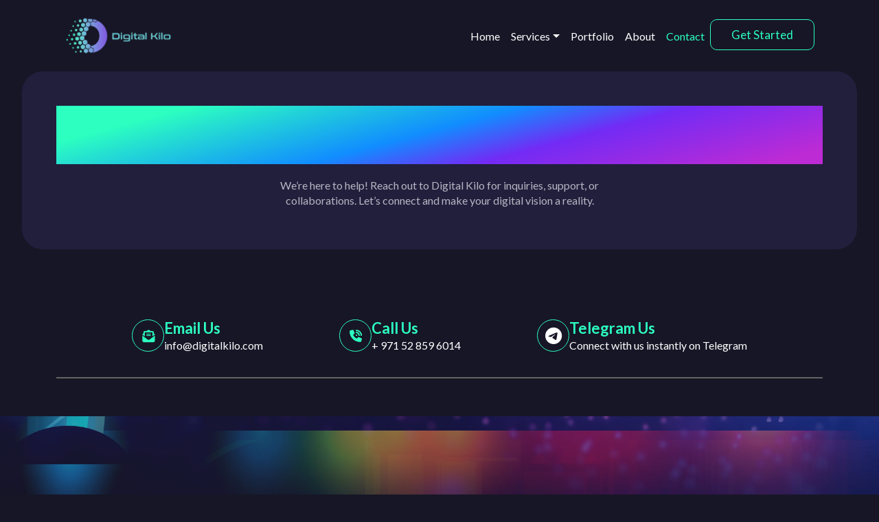

--- FILE ---
content_type: text/html
request_url: https://digitalkilo.com/contacts.html
body_size: 5142
content:
<!DOCTYPE html>
<html lang="en">
<head>
<meta charset="UTF-8">
<meta http-equiv="X-UA-Compatible" content="IE=edge">
<meta name="viewport" content="width=device-width, initial-scale=1.0">
<title>Contact Us | Get in Touch with Digital Kilo</title>

<!-- SEO Meta Tags -->
<meta name="keywords" content="Contact Digital Kilo, Customer Support, Business Inquiries, Get in Touch, Digital Solutions, AI Chatbots, Web 360, Augmented Reality, Interactive Video">
<meta name="description" content="Contact Digital Kilo for business inquiries, customer support, or to learn more about our digital solutions. We're here to assist you with AI Tools, Web 360, AR, and more.">
<meta name="author" content="Digital Kilo">
<meta name="robots" content="index, follow">
<link href="https://digitalkilo.com/contacts.html" rel="canonical" />
<link rel="alternate" hreflang="en" href="https://digitalkilo.com/contacts.html" />

<!-- Social Media Meta Tags --> 
<!-- Open Graph Tags (Facebook) -->
<meta property="og:title" content="Contact Digital Kilo | Reach Out for Digital Solutions" />
<meta property="og:description" content="Get in touch with Digital Kilo for innovative digital solutions. Reach us for AI chatbots, Web 360, AR services, and more. We're here to assist you!" />
<meta property="og:type" content="website" />
<meta property="og:url" content="https://digitalkilo.com/contacts.html" />
<meta property="og:image" content="https://digitalkilo.com/assets/images/1200/digital-kilo-banner.webp" />
<meta property="og:site_name" content="Digital Kilo" />

<!-- Twitter Card Tags -->
<meta name="twitter:card" content="summary_large_image" />
<meta name="twitter:title" content="Contact Us | Digital Kilo - Your Digital Partner" />
<meta name="twitter:description" content="Have questions? Contact Digital Kilo for cutting-edge digital solutions, customer support, and inquiries. Let's build your digital future together!" />
<meta name="twitter:image" content="https://digitalkilo.com/assets/images/1200/digital-kilo-banner.webp" />
<meta name="twitter:site" content="@digitalkilo" />

<!-- favicon  -->
<link rel="icon" type="image/png" href="/assets/images/favicon/favicon-96x96.png" sizes="96x96" />
<link rel="icon" type="image/svg+xml" href="/assets/images/favicon/favicon.svg" />
<link rel="shortcut icon" href="/assets/images/favicon/favicon.ico" />
<link rel="apple-touch-icon" sizes="180x180" href="/assets/images/favicon/apple-touch-icon.png" />
<meta name="apple-mobile-web-app-title" content="Digital Kilo" />
<link rel="manifest" href="/assets/images/favicon/site.webmanifest" />
<!-- faremwork of css -->
<link rel="stylesheet" href="assets/css/bootstrap-lib/bootstrap.min.css">
<link rel="stylesheet" href="assets/css/style.css">
<link rel="stylesheet" href="assets/css/responsive.css">
<link rel="stylesheet" href="assets/font-awesome-lib/icon/font-awesome.min.css">
<link rel="stylesheet" href="assets/css/slick.min.css">
<link rel="stylesheet" href="assets/css/aos.css">
<!-- Google Tag Manager --> 
<script async src="https://www.googletagmanager.com/gtag/js?id=G-1M05JHD74E"></script> 
<script>
    window.dataLayer = window.dataLayer || [];
    function gtag() { dataLayer.push(arguments); }
    gtag('js', new Date());
    gtag('config', 'G-1M05JHD74E');
  </script> 
<script type="application/ld+json">
{
  "@context": "https://schema.org",
  "@type": "WebPage",
  "name": "Contact Us | Get in Touch with Digital Kilo",
  "description": "Contact Digital Kilo for business inquiries, customer support, or to learn more about our innovative digital solutions. We're here to assist you with AI chatbots, Web 360, AR, and more.",
  "url": "https://digitalkilo.com/contacts.html",
  "breadcrumb": {
    "@type": "BreadcrumbList",
    "itemListElement": [
      {
        "@type": "ListItem",
        "position": 1,
        "name": "Home",
        "item": "https://digitalkilo.com"
      },
      {
        "@type": "ListItem",
        "position": 2,
        "name": "Contact",
        "item": "https://digitalkilo.com/contacts.html"
      }
    ]
  },
  "publisher": {
    "@type": "Organization",
    "name": "Digital Kilo",
    "url": "https://digitalkilo.com",
    "logo": {
      "@type": "ImageObject",
      "url": "https://digitalkilo.com/assets/images/logo.webp"
    }
  }
}
</script> 
<script type="application/ld+json">
{
  "@context": "https://schema.org",
  "@type": "Organization",
  "name": "Digital Kilo",
  "url": "https://digitalkilo.com",
  "logo": "https://digitalkilo.com/assets/images/logo.webp",
  "contactPoint": [
    {
      "@type": "ContactPoint",
      "telephone": "+971528596014",
      "contactType": "Customer Support",
      "areaServed": "Dubai, UAE",
      "email": "info@digitalkilo.com",
      "availableLanguage": ["English"]
    }
  ],
  "address": {
    "@type": "PostalAddress",
    "streetAddress": "Business Bay",
    "addressLocality": "Dubai",
    "addressCountry": "UAE"
  },
  "sameAs": [
    "https://www.facebook.com/digitalkilo/",
    "https://t.me/digitalkilo"
  ]
}
</script>
</head>

<body>
<div class="site-wrapper"> 
  <!-- ======== 1.1. Header section ======== -->
  <header>
    <nav class="navbar navbar-expand-lg container pt-lg-4 pt-3 pb-lg-4 pb-3" data-aos="fade-down">
      <div class="container-fluid"> 
        <!-- site logo --> 
        <a class="nav-logo p-0" href="index.html">
        <figure><img src="assets/images/logo.webp" alt="logo"></figure>
        </a> 
        <!-- navigation button  -->
        <div class="d-flex gap-3 flex-row-reverse">
          <button class="open-aside" onclick="open_aside()" type="button"> <i class="fa-solid fa-bars"></i> </button>
          <!-- navigation bar menu  -->
          <div class="d-flex justify-content-end gap-xl-4 gap-lg-3">
            <div class="collapse navbar-collapse" id="navbarSupportedContent">
              <ul class="navbar-nav d-flex justify-content-center align-items-center gap-lg-3 gap-md-2 gap-sm-2 gap-2 mb-2 mb-lg-0">
                <li class="nav-item"> <a class="nav-link" href="index.html">Home</a> </li>
                <li class="nav-item dropdown"> <a class="nav-link dropdown-toggle" href="#" id="servicesDropdown" role="button" data-bs-toggle="dropdown" aria-expanded="false">Services</a>
                  <ul class="dropdown-menu" aria-labelledby="servicesDropdown">
                    <li><a class="dropdown-item" href="digital-services.html">All Services</a></li>
                    <li><a class="dropdown-item" href="augmented-reality.html">Augmented Reality</a></li>
                    <li><a class="dropdown-item" href="ai-chatbot.html">AI Chatbot</a></li>
                    <li><a class="dropdown-item" href="interactive-video.html">Interactive Video</a></li>
                    <li><a class="dropdown-item" href="web360.html">Web 360</a></li>
                    <li><a class="dropdown-item" href="personalized-videos.html">Personalized Videos</a></li>
                  </ul>
                </li>
                <li class="nav-item"> <a class="nav-link" href="portfolio.html">Portfolio</a> </li>
                <li class="nav-item"> <a class="nav-link" href="about.html">About</a> </li>
                <li class="nav-item"> <a class="nav-link active" href="contacts.html">Contact</a> </li>
              </ul>
            </div>
            <div> <a href="#" class="popup-link hover1 down-btn" data-popup-url="contact-form.php" data-popup-title="Send a Message" id="getStartedAnchor">Get Started</a> </div>
          </div>
        </div>
      </div>
    </nav>
    <!--===== aside navigation slidebar =====-->
    <aside>
      <div id="mySidenav" class="right-sidbar">
        <div class="side-nav-logo d-flex justify-content-between align-items-center ps-2 pe-1 nav-logo">
          <figure class="navbar-brand"> <a href="index.html"> <img src="assets/images/logo.webp" alt="Logo"> </a> </figure>
          <button class="fa-solid fa-xmark" onclick="close_aside()"></button>
        </div>
        <ul class="pt-4">
          <li class="nav-item"> <a aria-current="page" href="index.html">Home</a> </li>
          <li class="nav-item">
            <div class="d-flex align-items-center justify-content-between" id="slid-btn">
              <button class="a-slid page-btn">Services</button>
              <i class="fa-solid fa-caret-down pe-2"></i> </div>
            <ul id="slid-drop">
              <li><a href="digital-services.html">All Services</a></li>
              <li><a href="augmented-reality.html">Augmented Reality</a></li>
              <li><a href="ai-chatbot.html">AI Chatbot</a></li>
              <li><a href="interactive-video.html">Interactive Video</a></li>
              <li><a href="web360.html">Web 360</a></li>
              <li><a href="personalized-videos.html">Personalized Videos</a></li>
            </ul>
          </li>
          <li class="nav-item"> <a href="portfolio.html">Portfolio</a> </li>
          <li class="nav-item"> <a href="about.html">About</a> </li>
          <li class="nav-item active"> <a href="contacts.html">Contact</a> </li>
        </ul>
      </div>
    </aside>
  </header>
  <section class="SubPage_Hero">
    <div class="container">
      <div class="text-center" data-aos="zoom-in-up">
        <h1>Contact Us</h1>
        <p>We’re here to help! Reach out to Digital Kilo for inquiries, support, or collaborations. Let’s connect and make your digital vision a reality.</p>
      </div>
    </div>
  </section>
  
  <!-- ======== End of 1.1. Header section ========  -->
  <footer>
    <div class="container">
      <div class="d-flex flex-md-column flex-row-reverse w-100">
        <div class="d-flex justify-content-between align-items-md-center gap-md-4 gap-3"> <a href="#">
          <div class="d-flex gap-lg-4 gap-2 align-items-center">
            <figure class="d-flex justify-content-center align-items-center"> <i class="fa-solid fa-envelope-open-text"></i> </figure>
            <div class="d-flex flex-column gap-1">
              <h6>Email Us</h6>
              <p><span class="__cf_email__" data-cfemail="e68f888089a6828f818f92878a8d8f8a89c885898b">[email&#160;protected]</span></p>
            </div>
          </div>
          </a> <a href="tel:+971528596014">
          <div class="d-flex gap-lg-4 gap-2 align-items-center">
            <figure class="d-flex justify-content-center align-items-center"> <i class="fa-solid fa-phone-volume"></i> </figure>
            <div class="d-flex flex-column gap-1">
              <h6>Call Us</h6>
              <p>+ 971 52 859 6014</p>
            </div>
          </div>
          </a> <a href="https://t.me/digitalkilo" target="_blank">
          <div class="d-flex gap-lg-4 gap-2 align-items-center">
            <figure class="d-flex justify-content-center align-items-center"> <i class="fa-brands fa-telegram"></i> </figure>
            <div class="d-flex flex-column gap-1">
              <h6>Telegram Us</h6>
              <p>Connect with us instantly on Telegram</p>
            </div>
          </div>
          </a> </div>
        <hr>
      </div>
    </div>
  </footer>
  
  <!-- ======== 1.14. ContactUs section ========  -->
  
  <section class="ContactUs">
    <div class="container px-md-5">
      <div data-aos="fade-up">
        <h2>Talk to Us</h2>
        <p class="w-50"> Have questions or need assistance? Contact Digital Kilo for inquiries, collaborations, or support. We’re here to help you achieve your digital goals. </p>
      </div>
      <form id="contactForm" class="mt-lg-5 mt-4 d-flex flex-column gap-lg-5 gap-4" data-aos="fade-up">
        <div class="d-flex gap-lg-5 gap-4 w-100 flex-sm-row flex-column">
          <input name="ContactName" type="text" placeholder="Your Name" required>
          <input name="ContactEmail" type="email" placeholder="Email Address" required>
        </div>
        <input name="ContactNumber" type="tel" placeholder="Phone Number" required>
        <textarea name="ContactComment" placeholder="Your Message" rows="10" required></textarea>
        <input type="text" name="website" id="website" style="opacity: 0; position: absolute; top: 0; left: 0; height: 0; width: 0; z-index: -1;">
        <div class="checkbox-wrapper">
          <input type="checkbox" id="dataAgreement" name="dataAgreement" required>
          <label for="dataAgreement">I agree to the processing of <a href="privacy-policy.html" target="_blank">personal data</a></label>
        </div>
        <button type="submit">Send Message</button>
      </form>
    </div>
  </section>
  
  <!-- Modal window -->
  <div class="modal fade" id="successModal" data-bs-backdrop="static" data-bs-keyboard="false" tabindex="-1">
    <div class="modal-dialog modal-dialog-centered">
      <div class="modal-content"> <img src="assets/images/icons/Confirmation_1.gif" alt="Submission Confirmation">
        <div>
          <h4>Message Sent</h4>
          <h6>We've received your details and will get back to you shortly. Thank you!</h6>
        </div>
        <button type="button" class="hover1 m-auto" data-bs-dismiss="modal">Close</button>
      </div>
    </div>
  </div>
  
  <!-- ======== End of 1.14. ContactUs section ========  --> 
  <!-- ======== 1.15. Footer section ========  -->
  <footer>
    <div class="container">
      <div class="d-flex flex-md-column flex-row-reverse w-100">
        <div class="d-flex justify-content-between align-items-md-center gap-md-4 gap-3"> <a href="contacts.html">
          <div class="d-flex gap-lg-4 gap-2 align-items-center">
            <figure class="d-flex justify-content-center align-items-center"> <i class="fa-solid fa-home"></i> </figure>
            <div class="d-flex flex-column gap-1">
              <h6>Digital Kilo</h6>
              <p>Business Bay, Dubai, UAE</p>
            </div>
          </div>
          </a> <a href="contacts.html">
          <div class="d-flex gap-lg-4 gap-2 align-items-center">
            <figure class="d-flex justify-content-center align-items-center"> <i class="fa-solid fa-envelope"></i> </figure>
            <div class="d-flex flex-column gap-1">
              <h6>Email Address</h6>
              <p><span class="__cf_email__" data-cfemail="8be2e5ede4cbefe2ece2ffeae7e0e2e7e4a5e8e4e6">[email&#160;protected]</span></p>
            </div>
          </div>
          </a> <a href="tel:+971528596014">
          <div class="d-flex gap-lg-4 gap-2 align-items-center">
            <figure class="d-flex justify-content-center align-items-center"> <i class="fa-solid fa-phone-volume"></i> </figure>
            <div class="d-flex flex-column gap-1">
              <h6>Call Us</h6>
              <p>+ 971 52 859 6014</p>
            </div>
          </div>
          </a> </div>
        <hr>
        <div class="d-flex justify-content-between align-items-md-center px-lg-0 px-md-3">
          <figure> <a href="index.html"> <img src="assets/images/logo.webp" alt="Footer_logo"> </a> </figure>
          <div class="d-flex gap-lg-4 gap-3 align-items-center py-lg-3 py-2">
            <div class="d-flex justify-content-center mt-4"> <a href="#" class="popup-link hover2" data-popup-url="https://chat.digitalkilogram.com/65e849c0b913ea0093005259" data-popup-title="AI Assistant & Smart Form">AI Quick Help</a> </div>
          </div>
          <figure class="d-flex align-items-center gap-lg-4 gap-3"> <a href="https://www.facebook.com/digitalkilo/" target="_blank" rel="nofollow noopener noreferrer"> <i class="fa-brands fa-facebook"></i> </a> <a href="https://t.me/digitalkilo" target="_blank" rel="nofollow noopener noreferrer"> <i class="fa-brands fa-telegram-plane"></i> </a> </figure>
        </div>
      </div>
      <hr>
      <div class="d-flex justify-content-between align-items-center flex-sm-row flex-column text-center gap-3 w-100">
        <p> Copyright &copy; <span id="year"></span> Digital Kilo. All Rights Reserved. </p>
        <p>Powered by Digital Kilo</p>
      </div>
      <hr>
      <div class="d-flex justify-content-between align-items-center flex-sm-row flex-column text-center gap-3 w-100"> <a href="terms-and-conditions.html" class="hover3">Terms and Conditions</a> <a href="privacy-policy.html" class="hover3">Privacy Policy</a> </div>
    </div>
    <!-- scroll to top  -->
    <button class="scrollToTopButton">
    <svg class="progress-ring" width="69" height="69">
      <circle stroke="#5c569a" stroke-width="4" fill="transparent" r="30.5" cx="34.5" cy="34.5"></circle>
      <circle class="progress-ring__circle" stroke="white" stroke-width="4" fill="transparent" r="30.5" cx="34.5"
        cy="34.5"> </circle>
    </svg>
    <span class="icon"></span> </button>
  </footer>
  <!-- ======== End of 1.15. Footer section ========  --> 
</div>

<!-- bootstrap min javascript --> 
<script data-cfasync="false" src="/cdn-cgi/scripts/5c5dd728/cloudflare-static/email-decode.min.js"></script><script src="assets/js/javascript-lib/bootstrap.min.js"></script> 
<script src="assets/js/jquery.js"></script> 
<script src="assets/js/slick.min.js"></script> 
<script src="assets/js/custom.js"></script> 
<script src="assets/js/aos.js"></script> 
<script src="assets/js/popup.js"></script> 
<script>
        AOS.init({
            once: true,
            duration: 1500,
        });
    </script> 
<script>
document.addEventListener('DOMContentLoaded', function() {
  const form = document.getElementById('contactForm');
  const successModal = new bootstrap.Modal(document.getElementById('successModal'));

  if (form) {
    form.addEventListener('submit', function(e) {
      e.preventDefault();
      
      // Anti-spam check
      if (document.getElementById('website').value !== '') {
        console.log('Potential spam detected');
        return;
      }

      // Check if the data agreement checkbox is checked
      if (!document.getElementById('dataAgreement').checked) {
        alert('Please confirm your agreement to the processing of personal data');
        return;
      }

      const formData = new FormData(this);

      // Disable the submit button to prevent multiple submissions
      const submitButton = form.querySelector('button[type="submit"]');
      submitButton.disabled = true;

      fetch('process_form.php', {
        method: 'POST',
        body: formData
      })
      .then(response => response.text())
      .then(data => {
        console.log('Server response:', data); // For debugging
        if (data.includes('Thank you for your message')) {
          successModal.show();
          form.reset();
        } else {
          alert('An error occurred while submitting the form. Please try again.');
        }
      })
      .catch(error => {
        console.error('Error:', error);
        alert('An error occurred. Please try again later.');
      })
      .finally(() => {
        // Re-enable the submit button
        submitButton.disabled = false;
      });
    });
  }
});
</script>
<div id="popup-container"></div>
<script defer src="https://static.cloudflareinsights.com/beacon.min.js/vcd15cbe7772f49c399c6a5babf22c1241717689176015" integrity="sha512-ZpsOmlRQV6y907TI0dKBHq9Md29nnaEIPlkf84rnaERnq6zvWvPUqr2ft8M1aS28oN72PdrCzSjY4U6VaAw1EQ==" data-cf-beacon='{"version":"2024.11.0","token":"eea2cbb5c9294ea89f7e706e38593632","r":1,"server_timing":{"name":{"cfCacheStatus":true,"cfEdge":true,"cfExtPri":true,"cfL4":true,"cfOrigin":true,"cfSpeedBrain":true},"location_startswith":null}}' crossorigin="anonymous"></script>
</body>
</html>

--- FILE ---
content_type: text/css
request_url: https://digitalkilo.com/assets/css/style.css
body_size: 8934
content:
/* import font family is == Maven Pro ==*/
@import url("https://fonts.googleapis.com/css2?family=Maven+Pro:wght@400..900&display=swap");
/* import font family is == Lato ==*/
@import url("https://fonts.googleapis.com/css2?family=Lato:ital,wght@0,100;0,300;0,400;0,700;0,900;1,100;1,300;1,400;1,700;1,900&display=swap");
/* import font family is == Saira ==*/
@import url("https://fonts.googleapis.com/css2?family=Saira:ital,wght@0,100..900;1,100..900&display=swap");
/* 
Theme Name:     Optimistix
Theme URI:      
Author:         
Author URI:     
Description:    
Version:        1.0
License:        
License URI:

 [Table of Content]
 01. Reset
 02. Global Style 
	  01. Index Page Style
        section Index Page
            1.1. Header section
            1.2. Hero section
            1.3. Features section
            1.4. Goal section
            1.5. Services section
            1.6. Company section
            1.7. Video section
            1.8. Stats section
            1.9. Products section
            1.10. Agency section
            1.11. Testimonials section
            1.12. Blog section
            1.13. Partners section
            1.14. ContactUs section
            1.15. Footer section
   
    02. About Page Style
        section About Page
            2.1. About_Hero section
            2.2. Team section

    03. Contact Page Style
        section Contact Page
            3.1. Map section

    04. Projects Page Style
        section Project Page
            4.1. SubPage_Hero section

    05. Servics Page Style
        section Services Page
            5.1. Solutions section

    06. ServicsDetail Page Style
        section ServicsDetail Page
            6.1. Quote section

    07. FAQ Page Style
        section FAQ Page
             7.1. FAQ section

    08. Team Page Style

    09. Blog Page Style
          
    10. Testimonial Page Style

    11. 404 Page Style

    12. Comming Page Style

    
 */
html, body, div, span, applet, object, iframe, h1, h2, h3, h4, h5, h6, a, p, blockquote, pre, abbr, acronym, address, big, cite, code, del, dfn, em, img, ins, kbd, q, s, samp, small, strike, strong, sub, sup, tt, var, b, u, i, center, dl, dt, dd, ol, ul, li, fieldset, form, label, legend, table, caption, tbody, tfoot, thead, tr, th, td, article, aside, canvas, details, embed, figure, figcaption, footer, header, hgroup, menu, nav, output, ruby, section, summary, time, mark, audio, video {
  margin: 0;
  padding: 0;
  border: 0;
  font-size: 100%;
}
/* HTML5 display-role reset for older browsers */
/* =====  01. Reset  ====== */
article, aside, details, figcaption, figure, footer, header, hgroup, menu, nav, section {
  display: block;
}
body {
  font-family: "Maven Pro", sans-serif;
  line-height: 1;
  background: #171626;
  scroll-behavior: smooth;
}
ol, ul {
  list-style: none;
}
blockquote, q {
  quotes: none;
}
blockquote:before, blockquote:after, q:before, q:after {
  content: "";
}
input:focus, button:focus {
  outline: none;
}
table {
  border-collapse: collapse;
  border-spacing: 0;
}
select {
  -webkit-user-select: none;
  -moz-user-select: none;
  -ms-user-select: none;
  user-select: none;
}
input:-webkit-autofill, input:-webkit-autofill:hover, input:-webkit-autofill:focus, input:-webkit-autofill:active {
  background-color: #ffffff;
  -webkit-text-fill-color: #ffffff;
  -webkit-box-shadow: 0 0 0px 1000px transparent inset;
  transition: background-color 5000s ease-in-out 0s;
}
select::-ms-expand {
  display: none;
}
label {
  font-weight: normal;
}
iframe {
  width: 100%;
}
/* =====  End of 01. Reset  ====== */
/* ===== 02. Global Style ===== */
h1 {
  font-size: 100px;
  line-height: 85px;
  font-weight: 700;
  font-family: "Maven Pro", sans-serif;
  letter-spacing: -0.05em;
}
h2 {
  font-size: 75px;
  line-height: 70px;
  font-weight: 900;
  font-family: "Maven Pro", sans-serif;
  letter-spacing: -0.05em;
}
h3 {
  font-size: 65px;
  line-height: 70px;
  font-weight: 900;
  font-family: "Maven Pro", sans-serif;
  letter-spacing: -0.05em;
}
h4 {
  font-size: 45px;
  line-height: 45px;
  font-weight: 900;
  font-family: "Maven Pro", sans-serif;
  letter-spacing: -0.05em;
}
h5 {
  font-size: 34px;
  line-height: 40px;
  font-weight: 700;
  font-family: "Maven Pro", sans-serif;
  letter-spacing: -0.05em;
}
h6 {
  font-size: 24px;
  line-height: 29px;
  font-weight: 700;
  font-family: "Lato", sans-serif;
}
p {
  font-size: 16px;
  line-height: 22px;
  font-weight: 400;
  font-family: "Lato", sans-serif;
}
a {
  font-size: 16px;
  line-height: 19px;
  font-weight: 600;
  text-decoration: none;
  font-family: "Lato", sans-serif;
}
button {
  font-size: 18px;
  line-height: 19px;
  font-weight: 600;
  padding: 14px 22px;
  font-family: "Lato", sans-serif;
  border: none;
  outline: none;
}
.hover1 {
  padding: 12px 30px;
  background-color: transparent;
  border-radius: 10px;
  position: relative;
  overflow: hidden;
  cursor: pointer;
  transition: 0.5s ease;
  font-weight: 400;
  font-size: 17px;
  border: 1px solid;
  font-family: "Lato";
  color: #2cffc0;
  z-index: 1;
  display: inline-block;
}
.hover1::before, .hover1::after {
  content: "";
  display: block;
  width: 50px;
  height: 50px;
  transform: translate(-50%, -50%);
  position: absolute;
  border-radius: 50%;
  z-index: -1;
  background-color: #2cffc0;
  transition: 1s ease;
}
.hover1::before {
  top: -16px;
  left: -16px;
}
.hover1::after {
  left: calc(100% + 16px);
  top: calc(100% + 16px);
}
.hover1:hover::before, .hover1:hover::after {
  height: 410px;
  width: 410px;
}
.hover1:hover {
  color: rgb(10, 25, 30);
}
.hover1:active {
  filter: brightness(0.8);
}
.hover2 {
  display: inline-block;
  overflow: hidden;
  position: relative;
  color: #ffffff;
  border-radius: 10px;
  z-index: 2;
  cursor: pointer;
  padding: 16px 30px;
  width: max-content;
  background: linear-gradient(297.02deg, #bd2bd4 6.06%, #722bf5 36.7%, #118dff 64.68%, #2cffc0 92.21%);
  font-size: 18px;
}
.hover2:hover {
  color: #ffffff;
}
.hover2::after {
  content: '';
  position: absolute;
  top: -100%;
  left: -100%;
  width: 80%;
  height: 200%;
  background: linear-gradient(90deg, transparent, rgba(255, 255, 255, .4), transparent);
  transition: all 0.7s ease;
  transform: rotate(45deg) translateY(-25%);
  z-index: 2;
}
.hover2:hover::after {
  left: 100%;
  top: 100%;
}
.hover3 {
  color: #2cffc0;
  font-size: 18px;
  display: flex;
  align-items: center;
  gap: 12px;
  transition: 0.5s ease;
}
.hover3 i {
  width: 38px;
  height: 38px;
  border-radius: 50%;
  border: 2px solid #2cffc0;
  color: #2cffc0;
  font-size: 16px;
  transform: rotate(-30deg);
  transition: 0.5s ease;
  font-weight: 700;
  display: flex;
  align-items: center;
  justify-content: center;
  background-color: transparent;
}
.hover3:hover {
  color: #2cffc0;
}
.hover3:hover i {
  background: #2cffc0;
  color: #171626;
}
.hover4 {
  color: #fbec5d;
  font-size: 18px;
  display: flex;
  align-items: center;
  gap: 12px;
  transition: 0.5s ease;
}
.hover4 i {
  width: 38px;
  height: 38px;
  border-radius: 50%;
  border: 2px solid #fbec5d;
  color: #fbec5d;
  font-size: 16px;
  transition: 0.5s ease;
  font-weight: 700;
  display: flex;
  align-items: center;
  justify-content: center;
  background-color: transparent;
}
.hover4:hover {
  color: #fbec5d;
}
.hover4:hover i {
  color: #171626;
  background-color: #fbec5d;
}
.hover5 {
  display: flex;
  align-items: center;
  gap: 10px;
  padding: 15px 22px;
  border-radius: 30px;
  background-image: linear-gradient(to right, #CFCCFF 50%, #171626 50%);
  background-size: 201% 105%;
  background-position: right bottom;
  color: #ffffff;
  font-size: 14px;
  transition: all 0.5s ease;
}
.hover5:hover {
  background-position: left bottom;
  color: #171626;
}
.hover5 i {
  transition: 0.3s ease;
}
.hover5:hover i {
  transform: translateX(50%);
}
/* form validation modal */
.modal-content {
  padding: 40px;
  background: rgba(23, 22, 38, 0.6);
  backdrop-filter: blur(10px);
  -webkit-backdrop-filter: blur(10px);
}
.modal-content img {
  margin: auto;
  width: 100px;
}
.modal-content div {
  padding: 40px 0px;
  width: 350px;
  margin: auto;
}
.modal-content h4, .modal-content h6 {
  margin: auto;
  color: #ffffff;
  text-align: center;
}
.modal-content h6 {
  margin: 15px auto;
}
.modal .hover1 {
  width: 100px;
  padding: 12px 24px;
}
/* Scroll To Top Button */
.scrollToTopButton {
  position: fixed;
  bottom: 20px;
  right: 20px;
  color: #03030b;
  background: #CFCCFF;
  padding: 10px 20px;
  text-decoration: none;
  border-radius: 50%;
  z-index: 999;
  transition: 1s ease all;
  border: 0;
  width: 65px;
  height: 65px;
  display: none;
  justify-content: center;
  align-items: center;
}
.scrollToTopButton:hover {
  transition: 1s ease all;
  transform: translateY(-15%);
}
.scrollToTopButton.show-btn {
  display: flex;
  transition: 1s ease all;
}
.scrollToTopButton .icon::before {
  content: "\f106";
  font-family: "Font Awesome 5 Free";
  font-weight: 900;
  transition: 1s ease all;
  font-size: 20px;
}
.scrollToTopButton:hover .icon::before {
  content: "\f102";
}
.progress-ring {
  position: absolute;
  top: -13px;
  left: -2px;
  transform: rotate(-90deg);
  width: 80px;
  height: 80px;
}
.progress-ring__circle {
  transition: stroke-dashoffset 0.3s;
  stroke: #211F3C;
  stroke-width: 5;
}
/* ===== End of 02. Global Style ===== */
/* ========= 1.1. Header section ======== */
.nav-logo img {
  width: 156px;
}
header hr {
  width: 100%;
  margin: 0 0 1rem;
  border-right: var(--bs-border-width) solid;
  border: 1px solid #39375A;
  opacity: 1;
}
.navbar-collapse {
  justify-content: center;
}
.right-sidbar {
  width: 280px;
  position: fixed;
  height: 100vh;
  top: 0;
  left: -355px;
  overflow-x: hidden;
  transition: 0.5s;
  padding: 10px 20px 10px 5px;
  background: #171626;
  z-index: 999999;
}
.navbar-brand img {
  width: 130px;
}
.open-aside {
  display: none;
  z-index: 2;
}
aside .fa-xmark {
  padding: 8px 13px;
  background-color: #2cffc0;
  color: #171626;
  border: none;
  border-radius: 10px;
  font-size: 22px;
}
aside .fa-caret-down {
  color: #ffffff;
  font-size: 18px;
}
.right-sidbar a:focus, aside a {
  color: #1b1117;
}
aside a:hover {
  color: #2cffc0;
}
#slid-drop {
  display: none;
}
aside li {
  padding: 12px;
}
#slid-drop li {
  padding: 12px 0px;
}
.aside-dropdwon {
  display: block !important;
}
.page-btn {
  padding: 0px 0px 10px;
  color: #ffffff;
  font-weight: 400;
  background-color: transparent;
  border: none;
  font-size: 16px;
}
.navbar ul li a:focus, .navbar ul li a {
  color: #ffffff;
  padding: 15px;
  font-weight: 400;
}
.navbar ul li a i {
  color: #2cffc0;
}
.dropdown ul .active {
  background: none;
}
.right-sidbar a:active, .right-sidbar a:focus, .right-sidbar .nav-item a {
  font-weight: 400;
  color: #ffffff;
}
aside .nav-item .active, .right-sidbar .active a, .right-sidbar a:hover, .navbar ul .active, .navbar ul li a:hover {
  color: #2cffc0;
  font-weight: 400;
}
.dropdown ul {
  width: 200px;
}
.dropdown-menu {
  padding: 15px 10px;
  background: #171626;
  display: block;
  overflow: hidden;
  transition: all 0.3s ease-in;
  visibility: hidden;
  border-radius: 10px;
}
.dropdown ul li a {
  color: #ffffff;
  border-radius: 10px;
  background: transparent;
}
.dropdown ul li a:hover {
  background-color: transparent;
}
.open-aside {
  padding: 9px 14px;
  background-color: #2cffc0;
  border: none;
  border-radius: 10px;
  font-size: 25px;
  color: #171626;
}
aside .fa-xmark:hover, .open-aside:hover {
  background: linear-gradient(322.86deg, #8600ef 7.9%, #2cffc0 87.18%);
  color: #ffffff;
}
header .navbar-collapse .Search_Icon {
  border-radius: 50%;
  color: #ffffff;
}
.Search_Icon {
  position: relative;
  box-sizing: border-box;
  width: fit-content;
}
.Search_box {
  box-sizing: border-box;
  position: relative;
  width: 45px;
  height: 45px;
  display: flex;
  flex-direction: row-reverse;
  align-items: center;
  justify-content: center;
  border-radius: 160px;
  transition: all 0.3s ease;
  background-color: #118DFF;
}
.Search_checkbox:focus {
  border: none;
  outline: none;
  right: 20px;
  top: 25px;
}
.Search_checkbox:not(:checked) {
  right: 0px;
  top: 0px;
  width: 45px;
  height: 45px;
}
.Search_checkbox:checked ~ .Search_box {
  width: 205px;
}
.Search_checkbox:checked ~ .Search_box .search_input {
  height: 100%;
  width: 160px;
}
.Search_checkbox:checked ~ .Search_box .iconContainer {
  padding-right: 0px;
}
.Search_checkbox {
  box-sizing: border-box;
  width: 30px;
  height: 30px;
  position: absolute;
  right: 17px;
  top: 10px;
  z-index: 9;
  cursor: pointer;
  appearance: none;
}
.search_input {
  box-sizing: border-box;
  width: 0;
  height: 0px;
  background-color: transparent;
  border: none;
  outline: none;
  padding-bottom: 4px;
  padding-left: 10px;
  font-size: 16px;
  color: white;
  transition: all 0.3s ease;
  font-family: "Lato";
}
.search_input::placeholder {
  color: #FFFFFF;
}
.iconContainer {
  box-sizing: border-box;
  width: fit-content;
  transition: all 0.3s ease;
  padding-right: 10px;
  color: #ffffff;
}
.iconContainer i {
  font-size: 20px;
}
.search_icon {
  box-sizing: border-box;
  fill: #FFFFFF;
  font-size: 20px;
}
/* ========= End of 1.1. Header section ======== */
/* ========= 1.2. Hero section ======== */
.Hero {
  padding: 100px 0px;
  background-color: #211f3c;
  border-radius: 30px;
  display: flex;
  margin: auto;
  max-width: 1400px;
  width: 95%;
}
.Hero h1 {
  background: linear-gradient(322.86deg, #8600ef 7.9%, #2cffc0 87.18%);
  -webkit-text-fill-color: transparent;
  background-clip: text;
  text-transform: uppercase;
	 font-size: 78px;
  line-height: 0.8; 
}
.Hero h4 {
  color: #ffffff;
  padding: 20px 45px 0 0;
}
.Hero form input::placeholder {
  color: #ffffff;
}
.Hero form input {
  padding: 20px 23px;
  background-color: #252247;
  color: #ffffff;
  border-radius: 10px;
  border: 1px solid #5c569a;
}
.Hero .position-absolute:nth-child(1) {
  left: 4%;
  top: 15%;
}
.Hero .position-absolute:nth-child(2) {
  top: 9%;
  left: 30%;
}
.Hero figure img {
  width: 100%;
}
.Hero .gradient_cirlce1 {
  background: conic-gradient(from -35.12deg at 50% 50%, #bd2bd4 0deg, #722bf5 124.2deg, #118dff 237.6deg, #2cffc0 349.2deg, #bd2bd4 360deg);
  border-radius: 50%;
  width: 97px;
  height: 97px;
  position: absolute;
  top: 1%;
  rotate: 180deg;
}
.Hero .gradient_cirlce2 {
  background: conic-gradient(from -35.12deg at 50% 50%, #bd2bd4 0deg, #722bf5 124.2deg, #118dff 237.6deg, #2cffc0 349.2deg, #bd2bd4 360deg);
  border-radius: 50%;
  width: 56px;
  height: 56px;
  position: absolute;
  bottom: 0%;
  right: 42%;
}
.Hero .Contact_Info {
  position: absolute;
  bottom: -22%;
  left: 0%;
  z-index: 999;
}
.Hero .Contact_Info i {
  color: #2cffc0;
  font-size: 18px;
}
.Hero .Contact_Info a:hover p, .Hero .Contact_Info a:hover i {
  color: #fbec5d;
}
.Hero .Contact_Info a {
  display: flex;
}
.Hero .Contact_Info p {
  color: #aaa7d0;
  font-size: 18px;
  font-weight: 400;
  width: max-content;
}
.Hero .Contact_Info hr {
  border: 0;
  width: 2px;
  height: 33px;
  background: #5c569a;
  margin: auto;
  opacity: 1;
}
.Hero .mt-4 {
  background: url("../images/bg/hero_Img_bg.webp");
  height: 553px;
  background-repeat: no-repeat;
  overflow: hidden;
  width: 270px;
  background-size: cover;
  border-radius: 135px;
}
.Hero img[alt="MagnifyingGlass"] {
  position: absolute;
  bottom: 5%;
  left: 22%;
  width: 163px;
}
.Hero img[alt="pink_block"] {
  position: absolute;
  left: 5%;
  width: 100px;
}
.Hero .m-0 {
  background: url("../images/bg/hero_img2_bg.webp");
  height: 707px;
  width: 173px;
  background-repeat: no-repeat;
  overflow: hidden;
  background-size: cover;
  border-radius: 155px;
}
/* ========= End of 1.2. Hero section ======== */
/* ========= 1.3. Features section ======== */
.Features {
  padding: 100px 0;
}
.Features h4 {
  color: #cfccff;
}
.Features .mx-auto {
  width: 75%;
}
.Features .text-center p {
  color: #b6b5c2;
  padding: 15px 140px 40px;
  transition: all 0.5s ease;
}
.Features h3 {
  -webkit-text-stroke: 1px #fbec5d;
  color: transparent;
  letter-spacing: unset;
  transition: all 0.5s ease;
}
.Features h6 {
  color: #ffffff;
  flex-grow: 1;
}
.Features .col-lg-3 .flex-column {
  padding: 30px;
  border: 1px solid #118dff;
  border-radius: 10px;
  background: #171626;
  transition: all 0.5s ease;
}
.Features .col-lg-3 .flex-column:hover {
  transform: scale(1.05);
  background: #118dff;
}
.Features .col-lg-3 .flex-column:hover h3 {
  color: #fbec5d;
}
.Features .col-lg-3 .flex-column:hover p {
  color: #ffffff;
}
.Features .col-lg-3 .flex-column p {
  font-size: 14px;
  padding: 0 25px 0 0px;
  color: #B6B5C2;
  flex-grow: 2;
}
.Features .gap-2 i {
  width: 35px;
  height: 35px;
  border-radius: 50%;
  border: 2px solid #2cffc0;
  color: #2cffc0;
  font-size: 16px;
  transform: rotate(-30deg);
}
.Features .gap-2 a {
  color: #2cffc0;
  font-size: 14px;
}
.Features .gap-2:hover i {
  color: #171626;
  background-color: #2cffc0;
}
.Features_Star img {
  top: 88px;
  left: -7%;
  z-index: -1;
}
.Features img[alt="Star_About"] {
  top: -69px;
  left: unset;
  z-index: -1;
  right: -6%;
}
/* ========= End of 1.3. Features section ======== */
/* ========= 1.4. Goal section ======== */
.Goal h4 {
  color: #cfccff;
}
.Goal h2 {
  color: #cfccff;
   font-size: 45px;
  line-height: 45px;
  font-weight: 900;
  font-family: "Maven Pro", sans-serif;
  letter-spacing: -0.05em;
}
.Goal h3 {
  color: #cfccff;
}
.Goal h5 {
  color: #cfccff;
}
.Goal h6 {
  color: #cfccff;
}
.Goal .pe-lg-2 {
  color: #fbec5d;
  font-weight: 800;
}
.Goal .pe-lg-2 {
  width: 80%;
}
.Goal p {
  color: #b6b5c2;
  padding: 0 95px 0 0px;
}
.Goal .hover2 {
  background: linear-gradient(204.84deg, #9303D7 20.62%, #118DFF 79.18%);
}
.Goal .gap-lg-3 h6 {
  color: #ffffff;
  padding: 6px 20px;
  border: 1px solid #ffffff;
  border-radius: 10px;
  font-size: 20px;
  transition: all 0.3s ease-out;
}
.Goal .gap-lg-3 h6:hover {
  color: #2cffc0;
  border: 1px solid #2cffc0;
}
.Goal .w-100 {
  object-fit: cover;
  object-position: top;
}
.ServicesDetail_Goal .w-100 {
  border-radius: 10px;
}
.Goal figure:nth-child(1) {
  top: -16px;
  right: 10%;
}
.Goal .position-absolute {
  left: -30%;
  bottom: -12%;
}
.About_Goal {
  padding: 100px 0px 0px;
}
.Goal .z-0 {
  z-index: -1;
}
/* ========= End of 1.4. Goal section ======== */
/* ========= 1.5. Services section ======== */
.Services {
  padding: 100px 0;
}
.Services .container {
  background: url("../images/icons/Services_bg.svg");
  background-repeat: no-repeat;
  background-position: 90% 0%;
}
.Services h4 {
  color: #cfccff;
}
.Services h2 {
  color: #cfccff;
	 font-size: 45px;
  line-height: 45px;
  font-weight: 900;
  font-family: "Maven Pro", sans-serif;
  letter-spacing: -0.05em;
}
.Services h3 {
  color: #cfccff;
}
.Services h6 {
  color: #cfccff;
}
.Services .pe-lg-5 p {
  color: #b6b5c2;
  padding: 0 201px 40px 0px;
}
.Services .flex-wrap .flex-column {
  padding: 25px 50px 25px 40px;
  background-color: #722bf5;
  border-radius: 10px;
  width: 45%;
  flex-grow: 1;
  transition: all 0.5s ease;
}
.Services .flex-wrap .flex-column:nth-child(2) {
  background-color: #2cffc0;
}
.Services .flex-wrap .flex-column:nth-child(3) {
  background-color: #fbec5d;
}
.Services .flex-wrap .flex-column:nth-child(4) {
  background-color: #bd2bd4;
}
.Services .gap-3 img {
  width: 81px;
  height: 81px;
}
.Services .flex-wrap h6 {
  color: #ffffff;
  font-weight: 800;
}
.Services .flex-wrap p {
  color: #ffffff;
  flex-grow: 1;
}
.Services .flex-column:nth-child(2) h6, .Services .flex-column:nth-child(2) p {
  color: #171626;
}
.Services .flex-column:nth-child(3) h6, .Services .flex-column:nth-child(3) p {
  color: #171626;
}
.Services .flex-wrap p {
  font-size: 14px;
  padding: 0 45px 0 0;
}
.Services .mt-lg-4 a {
  padding: 16px 40px;
  border-radius: 10px;
  border: 1px solid #ffffff;
  color: #ffffff;
  background: transparent;
  transition: 0.3s ease;
}
.Services .mt-lg-4 a:hover {
  background: #118dff;
  border: 1px solid #118dff;
}
.Services .justify-content-between {
  background: linear-gradient(11.9deg, #9303d7 4.31%, #118dff 75.42%);
  border-radius: 10px;
  transition: all 0.5s ease;
}
.Services .text-center {
  padding: 75px 82px 10px;
}
.Services .justify-content-between h4, .Services .justify-content-between p {
  color: #ffffff;
}
.Services .justify-content-center img {
  width: 85%;
}
.Services .hover4 i {
  transform: rotate(-38deg);
}
.Services .gy-4 .col-lg-4:nth-child(even) p, .Services .gy-4 .col-lg-4:nth-child(even) h6 {
  color: #171626;
}
.Services .pt-3 {
  color: #ffffff !important;
}
.Services .gy-4 .col-lg-4:nth-child(2) .w-100 {
  background-color: #2CFFC0;
}
.Services .gy-4 .col-lg-4:nth-child(3) .w-100 {
  background-color: #118DFF;
}
.Services .gy-4 .col-lg-4:nth-child(4) .w-100, .Services .gy-4 .col-lg-4:nth-child(6) .w-100 {
  background-color: #FBEC5D;
}
.Services .gy-4 .col-lg-4:nth-child(5) .w-100 {
  background-color: #BD2BD4;
}
.ServicesPage_Services .container {
  background: none;
}
.ServicesPage_Services .position-absolute {
  bottom: -20%;
  right: 0px;
  z-index: -1;
}
.ServicesPage_Services {
  padding: 100px 0 200px;
}
/* ========= End of 1.5. Services section ======== */
/* ========= 1.6. Company section ======== */
.Company {
  padding: 0px 0px 100px;
}
.Company h4 {
  color: #cfccff;
}
.Company p {
  color: #b6b5c2;
  transition: all 0.5s ease;
}
.Company h6 {
  color: #ffffff;
}
.Company .flex-column {
  padding: 25px 30px;
  background: transparent;
  border: 1px solid #6e68b2;
  transition: all 0.5s ease;
}
.Company .flex-column:hover {
  transform: scale(1.05);
  background: linear-gradient(11.9deg, #9303d7 4.31%, #118dff 75.42%);
}
.Company .flex-column:hover p {
  color: #ffffff;
}
.Company img[alt="CompanyImg"] {
  -webkit-mask-image: url("../images/bg/Companymask.webp");
  mask-image: url("../images/bg/Companymask.webp");
  mask-repeat: no-repeat;
  mask-size: contain;
  mask-position: center center;
  -webkit-mask-size: contain;
  -webkit-mask-position: center center;
  -webkit-mask-repeat: no-repeat;
  object-fit: cover;
  transition: all 0.3s ease;
}
.Company img[alt="CompanyImg"]:hover {
  box-shadow: 0 8px 15px rgba(0, 0, 0, 0.2);
  filter: brightness(1.1);
  transform: scale(1.05);
}
.Company .Gradient_Circle {
  position: absolute;
  background: conic-gradient(from -35.12deg at 50% 50%, #bd2bd4 0deg, #722bf5 124.2deg, #118dff 237.6deg, #2cffc0 349.2deg, #bd2bd4 360deg);
  border-radius: 50%;
  width: 78px;
  height: 78px;
  top: 4%;
  left: 20%;
}
.Company .m-0 .position-absolute {
  left: 48%;
  top: 9%;
}
.Company .m-0 .bottom-0 {
  position: absolute;
  left: 43%;
  bottom: 5% !important;
}
.Company.pt-0 .flex-column:hover {
  transform: scale(1.05);
  background: linear-gradient(300.59deg, #BD2BD4 13.57%, #722BF5 42.05%, #118DFF 68.05%, #2CFFC0 93.64%);
}
.Company.pt-0 .m-0 .bottom-0 {
  left: 39%;
}
.Company.pt-0 .Gradient_Circle {
  left: 18%;
}
.Company.pt-0 .m-0 .position-absolute {
  left: 43%;
}
/* ========= End of 1.6. Company section ======== */
/* ========= 1.7. Video section ======== */
.Video {
  padding: 140px 0 100px;
  position: relative;
}
.Video::before {
  content: "";
  position: absolute;
  top: 0;
  left: 0;
  width: 100%;
  height: 100%;
  background: url("../images/index/Cta.webp") no-repeat center center / cover;
  opacity: 0.5;
  z-index: -1;
  background-attachment: fixed;
  background-size: cover;
}
.Video h2 {
  color: #ffffff;
}
@keyframes pulse {
  0% {
    box-shadow: 0 0 0 5px rgba(255, 255, 255, 0.7);
  }
  70% {
    box-shadow: 0 0 0 15px rgba(255, 255, 255, 0);
  }
  100% {
    box-shadow: 0 0 0 5px rgba(255, 255, 255, 0);
  }
}
.Video a i {
  border-radius: 50%;
  border: 5px solid #ffffff;
  width: 80px;
  height: 80px;
  font-size: 40px;
  color: #ffffff;
  animation: pulse 2s infinite;
  transition: 0.3s ease all;
}
.Video a i:hover {
  color: #fbec5d;
  border: 5px solid #fbec5d;
}
.Video .modal-dialog {
  max-width: unset;
  width: 80%;
}
.Video .modal-content {
  background-color: transparent;
  backdrop-filter: unset;
}
.Video .modal-content button {
  opacity: 1;
  visibility: hidden;
  position: absolute;
  right: 0px;
  top: 0px;
  z-index: 1;
}
.Video .modal-content i {
  color: #FFF;
  visibility: visible;
  font-size: 28px;
  transition: color 0.3s ease;
}
.Video .modal-content button:hover i {
  color: #777777;
}
.Video .modal-body {
  width: 700px;
  margin: unset;
}
.Video iframe {
  border: none;
  width: 100%;
  height: 400px;
}
.Team_Video {
  z-index: 1;
}
.Team_Video::before {
  background: url("../images/bg/Join_bg.webp") no-repeat center center / cover;
  background-attachment: fixed;
  z-index: -1;
}
.Team_Video p {
  color: #ffffff;
  padding: 15px 260px 0px;
}
@keyframes slideFadeTwistEntrance {
  0% {
    transform: translateY(100vh) rotate(-30deg);
    opacity: 0;
  }
  100% {
    transform: translateY(0) rotate(0deg);
    opacity: 1;
  }
}
.Video .modal-content {
  animation: slideFadeTwistEntrance 1s cubic-bezier(0.68, -0.55, 0.27, 1.55) forwards;
  padding: 0px;
}
/* ========= End of 1.7. Video section ======== */
/* ========= 1.8. Stats section ======== */
.Stats {
  padding: 100px 0;
  background: #03030b url("../images/bg/Stats_bg.webp") no-repeat center center / cover;
  background-attachment: fixed;
}
.Stats .mx-auto {
  width: 75%;
}
.Stats h4 {
  color: #cfccff;
}
.Stats h3, .Stats p {
  color: #ffffff;
}
.Stats .text-center p {
  padding: 15px 172px;
}
.Stats .pe-lg-5 {
  font-size: 14px;
  padding: 35px 44px;
}
.Stats .gap-lg-3 {
  border-radius: 10px;
  border: 1px solid #6761c0;
  background: #17162699;
  padding: 45px 20px;
  transition: 0.3s ease all;
}
.Stats .gap-lg-3:hover {
  background: #118dff;
  border: 1px solid #118dff;
  transform: scale(1.05);
}
.Stats .gap-lg-3 p {
  font-size: 20px;
  font-weight: 700;
}
.Stats .gap-3 {
  margin-top: 82px;
}
/* ========= End of 1.8. Stats section ======== */
/* ========= 1.9. Product section ======== */
.Product {
  padding: 100px 0;
}
.Product .mx-auto {
  width: 75%;
}
.Product h3 {
  color: #cfccff;
}
.Product h2 {
  color: #cfccff;
	 font-size: 45px;
  line-height: 45px;
  font-weight: 900;
  font-family: "Maven Pro", sans-serif;
  letter-spacing: -0.05em;
}

.Product .text-center p {
  color: #ffffff;
  padding: 15px 172px;
}
.Product img {
  border-radius: 10px;
}
.Product .Product_Hover {
  position: relative;
  overflow: hidden;
  border-radius: 10px;
  display: flex;
  justify-content: center;
  align-items: center;
  flex-direction: column;
  background-blend-mode: multiply;
}
.Product .Product_Hover::after, .Product .Product_Hover::before {
  content: "";
  position: absolute;
  z-index: 1;
}
.Product .Product_Hover::after {
  top: 0;
  left: 0;
  width: 100%;
  height: 100%;
  background: linear-gradient(180deg, rgba(0, 0, 0, 0) 60%, rgba(0, 0, 0, 0.5) 100%);
  opacity: 1;
  transition: opacity 0.3s ease;
}
.Product .Product_Hover::before {
  width: 0;
  height: 0;
  top: 50%;
  left: 50%;
  transform: translate(-50%, -50%);
  transition: width 0.2s ease, height 0.2s ease 0.2s;
  box-sizing: border-box;
}
.Product .Product_Hover:hover::after {
  background: rgba(227, 58, 255, 0.5);
}
.Product .Product_Hover:hover::before {
  border: 2px solid #ffffff;
  width: 90%;
  height: 90%;
}
.Product .Product_Hover .flex-sm-column {
  position: absolute;
  bottom: 8%;
  width: 80%;
  z-index: 999;
  transition: transform 0.3s ease;
  flex-direction: column;
  transition: visibility 0s, opacity 1s linear 1s;
  text-align: center;
}
.Product .Product_Hover:hover .flex-sm-column {
  animation: hoverAnimation 1.5s ease forwards;
  opacity: 1;
}
@keyframes hoverAnimation {
  0% {
    opacity: 0;
    visibility: hidden;
  }
  100% {
    opacity: 1;
    visibility: visible;
  }
}
.Product .Product_Hover p {
  color: #ffffff;
  font-size: 14px;
  line-height: 17px;
}
.Product .Product_Hover p, .Product .Product_Hover a {
  text-align: center;
  display: none;
  opacity: 0;
  transform: translateY(100%);
  transition: all ease 0.5s,
}
.Product .Product_Hover:hover .flex-sm-column p, .Product .Product_Hover:hover .flex-sm-column a {
  display: flex;
  transform: translateY(0);
  opacity: 1;
  transition-delay: 0s;
}
.Product .Product_Hover h6 {
  transform: translateY(0);
  color: #ffffff;
}
.Product .hover4 i {
  transform: rotate(-30deg);
}
.Product .flex-column:last-child {
  background-color: #722bf5;
  border-radius: 10px;
  padding: 30px 65px;
}
.Product h4 {
  color: #ffffff;
}
.Product .w-100 a {
  border: 1px solid #ffffff;
  padding: 16px 40px;
  color: #ffffff;
  width: 100%;
  border-radius: 10px;
  transition: 0.3s ease;
}
.Product .w-100 a:hover {
  background-color: #118dff;
  border: 1px solid transparent;
}
.Product .position-absolute {
  left: -7%;
  top: 4%;
}
.Product .m-0 {
  top: -12%;
}
/* ========= End of 1.9. Product section ======== */
/* ========= 1.10. Agency section ======== */
.Agency h4 {
  color: #cfccff;
}
.Agency h2 {
  color: #cfccff;
  font-size: 45px;
  line-height: 45px;
  font-weight: 900;
  font-family: "Maven Pro", sans-serif;
  letter-spacing: -0.05em;
}
.Agency h6, .Agency p {
  color: #ffffff;
}
.Agency .w-75 p {
  padding: 15px 56px 10px 0px;
}
.Agency .align-items-center h6 {
  border: 2px solid #fbec5d;
  border-radius: 50%;
  padding: 13px;
}
.Agency .align-items-center p {
  font-size: 20px;
  font-weight: 700;
}
.Agency img[alt="Agency_Img1"] {
  -webkit-mask-image: url("../images/bg/AgencyMask.webp");
  mask-image: url("../images/bg/AgencyMask.webp");
  mask-repeat: no-repeat;
  mask-size: contain;
  mask-position: center center;
  -webkit-mask-size: contain;
  -webkit-mask-position: center center;
  -webkit-mask-repeat: no-repeat;
  object-fit: cover;
  background: #2cffc0;
  width: 100%;
  height: 100%;
  transition: all 0.3s ease;
}
.Agency img[alt="Agency_Img1"]:hover {
  filter: brightness(1.1) saturate(1.2);
  transform: translateY(-5px);
}
.Agency .flex-column figure {
  width: 100%;
  height: 80%;
}
.Agency .flex-column img {
  border-radius: 50%;
  width: 100%;
  height: 100%;
  object-fit: cover;
  transition: transform 0.5s ease;
}
.Agency .flex-column img:hover {
  transform: scale(1.1) rotate(5deg);
}
.Agency .position-absolute:nth-child(1) {
  top: -4%;
  left: 51%;
}
.Agency .position-absolute:nth-child(2) {
  bottom: -10%;
  left: -7%;
  z-index: -1;
}
.ServicesDetail_Agency {
  padding: 100px 0px;
}
.ServicesDetail_Agency img {
  flex-basis: fit-content;
}
.ServicesDetail_Agency .position-absolute {
  left: -4% !important;
  top: -28% !important;
  z-index: -1;
}
/* ========= End of 1.10. Agency section ======== */
/* ========= 1.11. Testimonial section ======== */
.Testimonial {
  padding: 100px 0;
}
.Testimonial .mx-auto p, .Testimonial .mx-auto {
  width: 75%;
}
.Testimonial h3 {
  color: #cfccff;
}
.Testimonial p {
  color: #ffffff;
}
.Testimonial .text-center p {
  padding: 15px 80px;
}
.Testimonial figure img {
  border-radius: 30px;
  width: 180px;
  transition: all 0.5s ease;
}
.Testimonial figure i {
  color: #e6b938;
}
.Testimonial .py-3 {
  font-size: 14px;
  color: #b6b5c2;
}
.Testimonial h6 {
  color: #118dff;
  font-size: 20px;
}
.Testimonial .gap-lg-5 {
  padding: 50px 35px;
  border: 1px solid #fefefe;
  border-radius: 10px;
  width: unset !important;
  gap: 45px !important;
  transition: all 0.5s ease;
}
.Testimonial .gap-lg-5:hover {
  border: 1px solid #118DFF;
}
.Testimonial .gap-lg-5:hover img {
  transform: scale(1.05);
}
/* ========= End of 1.11. Testimonial section ======== */
/* ========= 1.12. Blog section ======== */
.Blog h3 {
  color: #cfccff;
}
.Blog .mx-auto p, .Blog .mx-auto {
  width: 75%;
}
.Blog .text-center p {
  color: #ffffff;
  padding: 15px 80px 0;
}
.Blog .position-relative {
  width: 33%;
  overflow: hidden;
  transition: 0.5s ease all;
}
.Blog .position-absolute {
  top: 0;
  left: 0;
  right: 0;
  bottom: 0;
  display: flex;
  flex-direction: column;
  justify-content: flex-end;
  padding: 30px 45px;
  background: linear-gradient(0deg, #722bf5 8.6%, rgba(114, 43, 245, 0) 63.44%);
}
.Blog .position-absolute p {
  font-family: "Saira", sans-serif;
  padding: 16px;
  background: #2cffc0;
  color: #171626;
  font-size: 18px;
  font-weight: 700;
  width: max-content;
}
.Blog figure img {
  width: 100%;
  object-fit: cover;
  object-position: top;
  transition: 1s ease all;
}
.Blog .position-relative:hover img {
  transform: scale(1.1);
}
.Blog .position-absolute h5 {
  color: #ffffff;
  padding: 20px 0 30px;
}
.Blog form {
  gap: 30px;
  padding: 100px 0px;
}
.Blog form input::placeholder {
  color: #ffffff;
}
.Blog form input {
  border-radius: 10px;
  border: 1px solid #5C569A;
  background: #252247;
  padding: 16px 20px;
  font-size: 14px;
  color: #ffffff;
  width: 60%;
}
.Editors_Blog {
  padding: 100px 0px 0px;
}
.Editors_Blog .text-center h4 {
  color: #CFCCFF
}
.Editors_Blog .text-center p {
  padding: 10px 140px 40px;
}
.Editors_Blog .position-absolute {
  background: linear-gradient(90deg, #722BF5 10.98%, rgba(114, 43, 245, 0) 76.32%);
}
/* ========= End of 1.12. Blog section ======== */
/* ========= 1.13. Partners section ======== */
.Partners {
  padding: 100px 0px;
}
.Partners .mx-auto p, .Partners .mx-auto {
  width: 75%;
}
.Partners h4 {
  color: #cfccff;
}
.Partners p {
  color: #ffffff;
  padding: 15px 80px 20px;
}
.Partners figure {
  border: 1px solid #ffffff;
  padding: 15px;
  width: 90% !important;
  display: flex !important;
  justify-content: center;
  position: relative;
  overflow: hidden;
}
.Partners img {
  width: 140px;
  height: 26px;
  transition: 0.5s ease all;
}
.Partners figure::after {
  content: '';
  position: absolute;
  bottom: 0;
  left: 0;
  width: 0;
  height: 2px;
  background: #2cffc0;
  transition: width 0.5s ease;
}
.Partners figure:hover::after {
  width: 100%;
}
.Partners figure:hover {
  border: 1px solid transparent;
}
.Partners figure:hover img {
  transform: scale(1.1);
}
/* ========= End of 1.13. Partners section ======== */
/* ========= 1.14. ContactUs section ======== */
.ContactUs {
  padding: 100px 0px;
  position: relative;
}
.ContactUs:before {
  content: "";
  position: absolute;
  top: 0;
  left: 0;
  width: 100%;
  height: 100%;
  background: url("../images/bg/ContactUs_Bg.webp") no-repeat center center / cover;
  opacity: 0.65;
  z-index: -1;
  background-attachment: fixed;
}
.ContactUs h2 {
  background: linear-gradient(to top left, #bd2bd4 30.67%, #722bf5 51.22%, #118dff 72.37%, #2cffc0 85.13%);
  -webkit-text-fill-color: transparent;
  background-clip: text;
  text-transform: uppercase;
}
.ContactUs h2 {
  background: linear-gradient(to top left, #bd2bd4 30.67%, #722bf5 51.22%, #118dff 72.37%, #2cffc0 85.13%);
  -webkit-text-fill-color: transparent;
  background-clip: text;
  text-transform: uppercase;
	font-size: 80px;
  line-height: 85px;
  font-weight: 700;
  font-family: "Maven Pro", sans-serif;
  letter-spacing: -0.05em;
}
.ContactUs p {
  color: #ffffff;
  padding: 20px 102px 20px 0;
}
.ContactUs form textarea::placeholder, .ContactUs form input::placeholder {
  color: #ffffff;
}
.ContactUs form textarea, .ContactUs form input {
  padding: 16px 0px 16px 0px;
  background: transparent;
  outline: none;
  color: #ffffff;
  border: none;
  border-bottom: 1px solid #ffffff;
  font-size: 14px;
  width: 100%;
}
.ContactUs form button {
  padding: 16px 40px;
  color: #ffffff;
  border-radius: 10px;
  background: #118dff;
  outline: none;
  border: none;
  transition: 0.3s ease;
  border: 1px solid #118dff;
}
.ContactUs form button:hover {
  background: transparent;
}
/* ========= End of 1.14. ContactUs section ======== */
/* ========= 1.15. footer section ======== */
footer {
  padding: 100px 0 20px;
}
footer h6 {
  color: #2cffc0;
  font-size: 22px;
}
footer p {
  color: #ffffff;
}
footer .gap-lg-4 figure {
  font-size: 18px;
  color: #2cffc0;
  border-radius: 50%;
  border: 1px solid #2cffc0;
  width: 47px;
  height: 47px;
  transition: 0.3s ease;
}
footer .gap-lg-4:hover figure {
  background: #2cffc0;
  color: #171626;
}
footer .justify-content-between:nth-child(1) {
  padding: 0 110px;
}
footer hr {
  width: 100%;
  border: 1px solid #636363;
  margin: 35px 0;
  border-right: var(--bs-border-width) solid;
  opacity: 1;
}
footer img {
  width: 156px;
}
footer form input::placeholder {
  color: #ffffff;
}
footer form input {
  border: none;
  border-bottom: 1px solid #ffffff;
  background: transparent;
  padding: 20px 0;
  color: #ffffff;
  font-size: 14px;
  width: 315px;
}
footer form .hover2 {
  padding: 16px 40px;
  font-size: 16px;
}
footer .fa-brands {
  font-size: 25px;
  color: #ffffff;
  transition: all ease 0.5s;
}
footer .fa-brands:hover {
  color: #2CFFC0;
}
footer hr:nth-of-type(2) {
  margin: 35px 0 20px;
}
footer .justify-content-between:last-child p {
  color: #aaaaaa;
  font-size: 14px;
}
/* ========= End of 1.15. footer section ======== */
/* ========= 2.1. About_Hero section ======== */
.About_Hero {
  padding: 100px 0px;
  background-color: #211f3c;
  border-radius: 30px;
  display: flex;
  margin: auto;
  max-width: 1400px;
  width: 95%;
}
.About_Hero p {
  color: #FFFFFF;
  padding: 25px 80px 40px 0px;
}
.About_Hero h1 {
  color: #FFFFFF;
	font-size: 65px;
  line-height: 70px;
  font-weight: 900;
  font-family: "Maven Pro", sans-serif;
  letter-spacing: -0.05em;
}
.About_Hero img {
  width: 100%;
}
.About_Hero .rounded-circle {
  transition: 0.3s ease all;
}
.About_Hero .rounded-circle:hover {
  transform: scale(1.1) rotate(5deg);
}
.About_Hero img[alt="About_Hero_Img3"] {
  -webkit-mask-image: url("../images/bg/AgencyMask.webp");
  mask-image: url("../images/bg/AgencyMask.webp");
  mask-repeat: no-repeat;
  mask-size: 100% 100%;
  mask-position: center center;
  -webkit-mask-size: 100% 100%;
  -webkit-mask-position: center center;
  -webkit-mask-repeat: no-repeat;
  object-fit: cover;
  background: #118DFF;
  height: 100%;
  transition: 0.3s ease all;
}
.About_Hero img[alt="About_Hero_Img3"]:hover {
  filter: brightness(1.1) saturate(1.2);
  transform: translateY(-5px);
}
/* ========= End of 2.1. About_Hero section ======== */
/* ========= 2.2. Team section ======== */
.Team {
  padding: 100px 0;
  overflow-y: hidden;
}
.Team h4 {
  color: #CFCCFF;
}
.Team .w-75 p {
  color: #B6B5C2 !important;
  padding: 20px 121px 50px;
}
.Team .text-center h6 {
  flex-grow: 1;
}
.Team .text-center h6, .Team .text-center p {
  color: #ffffff;
}
.Team img {
  border-radius: 20px 20px 0px 0px;
}
.Team .col-md-3 .text-center {
  background: #722BF533;
  padding: 25px 40px;
  border-radius: 0px 0px 20px 20px;
  flex-grow: 1;
}
.Team figure {
  position: relative;
  overflow: hidden;
  border-radius: 20px 20px 0 0;
}
.Team figure img {
  transition: background-color 0.5s ease;
}
.Team figure .Team_overlay {
  position: absolute;
  top: 0;
  left: 0;
  right: 0;
  bottom: 0;
  background: #E33AFFA1;
  opacity: 0;
  transition: opacity 0.5s ease;
}
.Team figure:hover .Team_overlay {
  opacity: 1;
}
.Team figure .Team_social_icons {
  display: flex;
  gap: 10px;
}
.Team figure .Team_social_icons i {
  width: 32px;
  height: 32px;
  display: flex;
  justify-content: center;
  align-items: center;
  border-radius: 50%;
  color: #171626;
  background-color: #FBEC5D;
  font-size: 16px;
  transition: 0.3s ease;
}
.Team figure .Team_social_icons i:hover {
  background-color: #171626;
  color: #fbec5d;
}
.Team figure:hover img {
  background-color: rgba(255, 255, 255, 0.5);
}
.Team .position-absolute {
  left: -7%;
  z-index: -10;
}
/* ========= End of 2.2. Team section ======== */
/* ========= 4.1. SubPage_Hero section ======== */
.SubPage_Hero {
  padding: 50px 0;
  background-color: #211f3c;
  border-radius: 30px;
  display: flex;
  margin: auto;
  max-width: 1400px;
  width: 95%;
}
.SubPage_Hero h1 {
  background: linear-gradient(344.94deg, #BD2BD4 5.67%, #722BF5 35.22%, #118DFF 52.37%, #2CFFC0 86.13%);
  -webkit-text-fill-color: transparent;
  background-clip: text;
  text-transform: uppercase;
}
.SubPage_Hero p {
  color: #B6B5C2;
  padding: 20px 380px 10px;
}
/* ========= End of 4.1. SubPage_Hero section ======== */
/* ========= 5.1. Solutions section ======== */
.Solutions {
  padding: 100px 0px;
}
.Solutions .text-center h4 {
  color: #CFCCFF;
}
.Solutions .text-center p {
  color: #B6B5C2;
  padding: 15px 140px 50px;
}
.Solutions .gap-2 {
  background: linear-gradient(297.94deg, #BD2BD4 7.01%, #722BF5 37.78%, #118DFF 65.53%, #2CFFC0 96.2%);
  border-radius: 10px;
  padding: 40px 35px 35px;
}
.Solutions .gap-2 h4 {
  color: #ffffff;
  font-size: 48px;
  font-weight: 800;
  text-transform: uppercase;
  letter-spacing: unset;
  line-height: 48px;
}
.Solutions .gap-2 p {
  font-size: 14px;
  color: #ffffff;
}
.Solutions .gap-2 i {
  transform: rotate(-30deg);
}
.Solutions .gap-2:nth-child(2) {
  background: #E33AFF;
  padding: 0;
}
.Solutions .gap-2:nth-child(2) .gap-lg-3 {
  padding: 45px 35px 35px 0;
}
.Solutions .rounded-circle {
  background-color: #ffffff;
  box-shadow: 0px 7.8px 10.15px 0px #00000021;
  width: 92px;
  height: 92px;
  margin: 40px 118px 35px 35px;
}
.Solutions .rounded-circle h6 {
  font-size: 18px;
  font-family: "Maven Pro";
}
.Solutions .rounded-circle h6, .Solutions .rounded-circle h5 {
  color: #E33AFF;
  font-weight: 800;
  line-height: 25px;
}
.Solutions .col-lg-5 .position-absolute {
  transform: rotate(14.55deg);
  width: 262px;
  top: -79px;
  left: -36px;
}
.Solutions .col-lg-7 img {
  max-height: 697px;
  object-fit: cover;
  border-radius: 10px;
}
.Solutions .col-lg-7 .position-absolute {
  padding: 0 35px 0 40px;
  bottom: 15%;
}
.Solutions .col-lg-7 .position-absolute h1 {
  background: linear-gradient(312.94deg, #BD2BD4 8.67%, #722BF5 49.8%, #118DFF 56.91%);
  -webkit-text-fill-color: transparent;
  background-clip: text;
  text-transform: uppercase;
}
.Solutions .col-lg-7 .position-absolute h2 {
  background: linear-gradient(312.94deg, #BD2BD4 8.67%, #722BF5 49.8%, #118DFF 56.91%);
  -webkit-text-fill-color: transparent;
  background-clip: text;
  text-transform: uppercase;
	font-size: 100px;
  line-height: 85px;
  font-weight: 700;
  font-family: "Maven Pro", sans-serif;
  letter-spacing: -0.05em;
}
.Solutions .col-lg-7 .position-absolute h4 {
  color: #ffffff;
}
.Solutions .col-lg-7 .position-absolute a {
  padding: 16px 30px;
  border-radius: 15px;
  background-color: #171626;
  color: #ffffff;
  transition: 0.3s ease;
  border: 1px solid #171626;
}
.Solutions .col-lg-7 .position-absolute a:hover {
  color: #171626;
  background-color: transparent;
}
/* ========= End of 5.1. Solutions section ======== */
/* ========= 6.1. Quote section ======== */
.Quote {
  padding: 100px 0px;
}
.Quote h4 {
  color: #CFCCFF;
}
.Quote p {
  color: #ffffff;
}
.Quote .col-lg-7 .flex-column:nth-child(1) {
  padding: 40px 60px;
  background-color: #201F3B;
  border-radius: 10px;
  gap: 30px;
}
.Quote form textarea::placeholder, .Quote form input::placeholder {
  color: #ffffff;
}
.Quote form textarea, .Quote form input {
  padding: 6px 20px;
  border-radius: 10px;
  border: 1px solid #FFFFFF;
  font-size: 20px;
  font-weight: 700;
  line-height: 40px;
  color: #ffffff;
  background: transparent;
  font-family: "Lato";
}
.Quote button {
  font-size: 18px;
  border-radius: 10px;
  padding: 16px 40px;
  border-radius: 15px;
  background-color: #118DFF;
  color: #ffffff;
  transition: 0.3s ease;
  border: 1px solid #118DFF;
}
.Quote button:hover {
  background: none;
  color: #118DFF;
}
.Quote .col-lg-5 p {
  padding: 0 81px;
}
/* ========= End of 6.1. Quote section ======== */
/* ========= 7.1. FAQ section ======== */
.FAQ {
  padding: 100px 0px 0px;
}
.FAQ .accordion-header:focus {
  background-color: transparent;
}
.FAQ .accordion {
  width: 95%;
}
.FAQ .accordion, .FAQ .accordion-item, .FAQ .accordion-header {
  background-color: transparent;
  border-radius: 10px;
}
.FAQ .accordion-body {
  padding: 15px 141px 0px 20px;
}
.FAQ .accordion-item {
  margin: 35px 0px 0px;
}
.FAQ .accordion p {
  color: #ffffff;
}
.FAQ .accordion-button {
  color: #ffffff;
  font-family: "Saira";
  font-size: 18px;
  font-weight: 700;
  justify-content: space-between;
  background-color: transparent;
  padding: 25px 20px;
  border: 1px solid #D9D9D9;
  border-radius: 10px;
  gap: 10px;
}
.FAQ .accordion-button:active, .FAQ .accordion-button:focus {
  box-shadow: none;
  outline: none;
}
.FAQ .accordion-item:last-of-type .accordion-button, .FAQ .accordion-item:first-of-type .accordion-button {
  border-radius: 10px;
}
.FAQ .accordion-button:not(.collapsed) {
  border-radius: 10px;
  color: #171626;
  padding: 25px 20px;
  background-color: #2CFFC0;
  border: 1px solid transparent;
}
.FAQ .accordion-button:not(.collapsed)::after {
  background-image: url("../images/icons/Accordian_Minus.svg");
  background-position: -100%;
}
.FAQ .accordion-button::after {
  background-image: url("../images/icons/Accordian_Plus.svg");
}
.FAQ figure img {
  border-radius: 10px;
}
.FAQ .position-absolute {
  left: -33px;
  top: -1px;
}
/* ========= End of 7.1. FAQ section ======== */
/* ========= 9.1. Clients section ======== */
.Clients {
  padding: 100px 0px 0px;
}
.Clients .h-100 {
  border-radius: 10px;
  padding: 50px 105px 50px 50px;
  border: 1px solid #FEFEFE;
  gap: 45px;
  transition: 0.3s ease all;
}
.Clients .h-100:hover {
  border: 1px solid #118DFF;
}
.Clients .h-100:hover img {
  transform: scale(1.05);
}
.Clients p {
  color: #B6B5C2;
}
.Clients .flex-column div p {
  color: #ffffff;
}
.Clients h6 {
  color: #118DFF;
  font-size: 20px;
}
.Clients figure {
  width: 40%;
}
.Clients .flex-column {
  width: 60%;
}
.Clients figure img {
  border-radius: 30px;
  transition: 0.3s ease all;
}
.Clients figure i {
  color: #E6B938;
}
/* ========= End of 9.1. Clients section ======== */
/* ========= 10.1. Error_404 section ======== */
.Error_404 {
  padding: 100px 0px;
  background: url("../images/icons/Services_bg.svg");
  background-repeat: no-repeat;
  background-position: 83% 34%;
}
.Error_404 p, .Error_404 h4 {
  color: #ffffff;
  width: 40%;
}
.Error_404 h1 {
  font-size: 420px;
  background: linear-gradient(302.94deg, #BD2BD4 8.67%, #722BF5 36.22%, #118DFF 61.37%, #2CFFC0 86.13%);
  -webkit-text-fill-color: transparent;
  background-clip: text;
}
/* ========= End of 10.1. Error_404 section ======== */
/* ========= 11.1. ComingSoon section ======== */
.ComingSoon {
  padding: 100px 0px;
}
.ComingSoon p, .ComingSoon h4 {
  color: #ffffff;
  width: 55%;
}
.ComingSoon h1 {
  font-size: 135px;
  background: linear-gradient(302.94deg, #BD2BD4 8.67%, #722BF5 36.22%, #118DFF 61.37%, #2CFFC0 86.13%);
  -webkit-text-fill-color: transparent;
  background-clip: text;
  text-transform: uppercase;
  line-height: 0.8;
}
.ComingSoon img[alt="404_drawing"] {
  border-radius: 300px;
}
.ComingSoon img[alt="Hero_img1"] {
  background: url("../images/bg/hero_Img_bg.webp");
  background-repeat: no-repeat;
  overflow: hidden;
  background-size: cover;
  border-radius: 150px;
  height: 100%;
}
.ComingSoon .position-absolute {
  top: 40%;
  left: -20%;
  width: 40px;
}
/* ========= End of 11.1. ComingSoon section ======== */
.popup {
  position: fixed;
  z-index: 1000;
  left: 0;
  top: 0;
  width: 100%;
  height: 100%;
  overflow: auto;
  background-color: rgba(23, 22, 38, 0.8);
  display: flex;
  align-items: center;
  justify-content: center;
}

.popup-content {
    background: #211F3C;
    color: #CFCCFF;
    margin: 5% auto;
    padding: 20px;
    border: 1px solid rgba(147, 51, 234, 0.3);
    width: 90%;
    max-width: 500px;
    height: 90vh; 
    max-height: 800px; 
    border-radius: 24px;
    box-shadow: 0 0 20px rgba(147, 51, 234, 0.1);
    position: relative;
    display: flex; 
    flex-direction: column; 
}

.popup-header {
  display: flex;
  justify-content: space-between;
  align-items: center;
  margin-bottom: 20px;
}

.popup-heading {
    font-size: 24px;
    font-weight: 700;
    color: #CFCCFF;
}

.popup-close {
  color: #cfccff;
  float: right;
  font-size: 28px;
  font-weight: bold;
  cursor: pointer;
  transition: color 0.3s ease;
}

.popup-close:hover {
  color: #2cffc0;
}

.popup-iframe-container {
    flex-grow: 1; 
    width: 100%;
    border: none;
    overflow: hidden; 
}

.popup-iframe-container iframe {
    width: 100%;
    height: 100%;
    border: none;
    overflow: auto; 
}

.popup-content h1, .popup-content h2, .popup-content h3, .popup-content h4, .popup-content h5, .popup-content h6 {
    color: #CFCCFF;
}



/* ========= Form-check ======== */


#contactForm .checkbox-wrapper {
  display: flex;
  align-items: center;
  margin-top: -10px;
}

#contactForm .checkbox-wrapper input[type="checkbox"] {
  -webkit-appearance: none;
  -moz-appearance: none;
  appearance: none;
  width: 20px;
  height: 20px;
  border: 1px solid rgba(255, 255, 255, 0.5);
  background-color: transparent;
  margin-right: 10px;
  cursor: pointer;
  position: relative;
  flex-shrink: 0;
}

#contactForm .checkbox-wrapper input[type="checkbox"]:checked::before {
  content: '\2713';
  display: block;
  text-align: center;
  color: #fff;
  position: absolute;
  left: 50%;
  top: 50%;
  transform: translate(-50%, -50%);
  font-size: 14px;
}

#contactForm .checkbox-wrapper label {
  color: rgba(255, 255, 255, 0.7);
  font-size: 14px;
  line-height: 20px;
  white-space: nowrap;
  cursor: pointer;
  user-select: none;
}

#contactForm .checkbox-wrapper label a {
  color: rgba(255, 255, 255, 0.7);
  text-decoration: underline;
  text-underline-offset: 2px;
  text-decoration-thickness: 1px;
}

#contactForm .checkbox-wrapper label a:hover {
  color: rgba(255, 255, 255, 0.9);
}

.Quote form textarea, .Quote form input {
  padding: 16px 20px; 
  border-radius: 10px;
  border: 1px solid #FFFFFF;
  font-size: 16px; 
  font-weight: 400; 
  line-height: 1.5; 
  color: #ffffff;
  background: transparent;
  font-family: "Inter", sans-serif;
  width: 100%; 
}

.Quote .checkbox-wrapper {
  display: flex;
  align-items: flex-start;
  margin-top: 10px;
  margin-bottom: 20px;
}

.Quote .checkbox-wrapper input[type="checkbox"] {
  -webkit-appearance: none;
  -moz-appearance: none;
  appearance: none;
  width: 20px;
  height: 20px;
  border: 1px solid rgba(255, 255, 255, 0.5);
  background-color: transparent;
  margin-right: 10px;
  cursor: pointer;
  position: relative;
  flex-shrink: 0;
}

.Quote .checkbox-wrapper input[type="checkbox"]:checked::before {
  content: '\2713';
  display: block;
  text-align: center;
  color: #fff;
  position: absolute;
  left: 50%;
  top: 50%;
  transform: translate(-50%, -50%);
  font-size: 14px;
}

.Quote .checkbox-wrapper label {
  color: rgba(255, 255, 255, 0.7);
  font-size: 14px;
  line-height: 1.4;
  cursor: pointer;
  user-select: none;
}

.Quote .checkbox-wrapper label a {
  color: #2cffc0; 
  text-decoration: underline;
  text-underline-offset: 2px;
  transition: color 0.3s ease;
}

.Quote .checkbox-wrapper label a:hover {
  color: #fbec5d; 
}


--- FILE ---
content_type: text/css
request_url: https://digitalkilo.com/assets/css/responsive.css
body_size: 5805
content:
/* ======== Global Styling ======== */

@media screen and (max-width: 992px) {

  .container,
  .container-lg,
  .container-md,
  .container-sm,
  .container-xl {
    max-width: 990px;
  }

  h1 {
    font-size: 80px;
    line-height: 75px;
  }
}

@media screen and (max-width: 768px) {
  h1 {
    font-size: 75px;
    line-height: 74px;
  }

  h2 {
    font-size: 60px;
    line-height: 65px;
  }

  h3 {
    font-size: 56px;
    line-height: 66px;
  }

  h4 {
    font-size: 40px;
    line-height: 45px;
  }

  h5 {
    font-size: 36px;
    line-height: 40px;
  }

  h6 {
    font-size: 20px;
    line-height: 24px;
  }

  p {
    font-size: 14px;
    line-height: 20px;
  }

  .validation {
    width: 48%;
    right: 27%;
  }

  .scrollToTopButton.show-btn {
    transform: scale(0.8);
  }
}

@media screen and (max-width: 480px) {
  h1 {
    font-size: 56px;
    line-height: 52px;
  }

  h2 {
    font-size: 44px;
    line-height: 46px;
  }

  h3 {
    font-size: 42px;
    line-height: 49px;
  }

  h4 {
    font-size: 28px;
    line-height: 33px;
  }

  h5 {
    font-size: 22px;
    line-height: 26px;
  }

  h6 {
    font-size: 18px;
    line-height: 22px;
  }

  p {
    font-size: 12px;
    line-height: 15px;
  }

  a {
    font-size: 14px;
    line-height: 20px;
  }

  button {
    font-size: 14px;
    line-height: 20px;
  }

  .hover1 {
    padding: 12px 20px;
  }

  .hover2 {
    padding: 14px 24px;
    font-size: 14px;
  }

  .hover3 {
    font-size: 14px;
    gap: 10px;
  }

  .hover3 i {
    width: 35px;
    height: 35px;
    font-size: 14px;
  }

  .hover4 {
    font-size: 14px;
    gap: 10px;
  }

  .hover4 i {
    width: 35px;
    height: 35px;
    font-size: 14px;
  }

  .validation {
    width: 75%;
    right: 13%;
    padding: 50px 35px;
  }

  .scrollToTopButton.show-btn {
    transform: scale(0.7);
  }

  .scrollToTopButton {
    bottom: 5px;
    right: 5px;
  }

  .modal-content {
    padding: 24px;
  }

  .modal-content div {
    width: 100%;
    padding: 12px 0px;
  }

  .modal-content h6,
  .modal-content p {
    width: 100%;
  }

  .modal-content img {
    width: 100px;
  }
}

/* ======== End of Global Styling ======== */
/* ========= 1.1. Header section ========= */

@media screen and (max-width: 1199px) {
  header .Search_Icon {
    display: none;
  }
}

@media screen and (max-width: 991px) {
  .open-aside {
    display: block;
  }

  header nav {
    padding: 10px 30px !important;
  }
}

@media screen and (max-width: 768px) {
  .open-aside {
    padding: 9px 13px;
  }
}

@media screen and (max-width: 767px) {
  .down-btn {
    display: none;
  }
}

@media screen and (max-width: 480px) {
  .nav-logo img {
    width: 136px;
  }

  header nav {
    padding: 0px 20px !important;
  }

  .open-aside {
    font-size: 23px;
    width: 43px;
    height: 43px;
    padding: 0;
  }

  .page-btn {
    font-size: 14px;
  }
}

/* ========= End of 1.1. Header section ========= */
/* ========= 1.2. Hero section ========= */

@media screen and (max-width: 1399px) {
  .Hero img[alt="pink_block"] {
    left: 0%;
  }

  .Hero img[alt="MagnifyingGlass"] {
    left: 16%;
  }

  .Hero .position-absolute:nth-child(1) {
    left: 0%;
  }
	.Hero h1 {
    font-size: 60px;
    line-height: 0.8;
  }
}

@media screen and (max-width: 1199px) {
  .Hero .position-absolute:nth-child(1) {
    left: 0%;
    top: 10%;
  }

  .Hero .gradient_cirlce2 {
    right: 35%;
  }

  .Hero h4 {
    padding: 20px 0px 0 0;
  }

  .Hero .Contact_Info {
    bottom: -23%;
  }
	.Hero h1 {
    font-size: 50px;
    line-height: 0.8;
  }
}

@media screen and (max-width: 991px) {
  .Hero .col-lg-6:nth-child(2) {
    margin-top: 8rem;
  }

  .Hero .gradient_cirlce1 {
    width: 80px;
    height: 80px;
  }

  .Hero .gradient_cirlce2 {
    right: 42%;
    bottom: -3%;
  }

  .Hero .position-absolute:nth-child(1) {
    left: 10%;
  }

  .Hero .Contact_Info {
    position: relative;
    left: 0;
    top: 20px;
    justify-content: start !important;
  }

  .Hero .position-relative:nth-child(1) {
    padding: 0px 10px;
  }

  .Hero .Contact_Info hr:nth-child(1) {
    margin: 10px 0;
  }

  .Hero img[alt="MagnifyingGlass"] {
    left: 32%;
  }

  .Hero img[alt="pink_block"] {
    left: 19%;
  }
	.Hero h1 {
    font-size: 50px;
    line-height: 0.8;
  }
}

@media screen and (max-width: 768px) {
  .Hero {
    padding: 70px 0px;
  }

  .Hero .col-lg-6:nth-child(2) {
    margin-top: 5rem;
  }

  .Hero .position-relative:nth-child(1) {
    text-align: center;
  }

  .Hero .pt-4 {
    flex-wrap: wrap;
    justify-content: center;
  }

  .Hero .pt-5 {
    flex-wrap: wrap;
    justify-content: center;
  }

  .Hero .Contact_Info {
    top: 30px;
    justify-content: center !important;

  }

  .Hero .Contact_Info .gap-3 {
    justify-content: center;
  }

  .Hero .gradient_cirlce1 {
    width: 96px;
    height: 96px;
    top: 0;
  }

  .Hero img[alt="pink_block"] {
    left: 13%;
    width: 80px;
  }

  .Hero img[alt="MagnifyingGlass"] {
    bottom: 7%;
    left: 24%;
  }

  .Hero form input {
    font-size: 12px;
    width: 60% !important;
  }

  .Hero form button {
    width: 20%;
  }

  .Hero .position-absolute:nth-child(2) {
    top: 8%;
  }

  .Hero .Contact_Info hr {
    margin: 0 1rem;
  }

  .Hero .gradient_cirlce2 {
    bottom: 0%;
  }
	.Hero h1 {
    font-size: 45px;
    line-height: 0.8;
  }
}

@media screen and (max-width: 767px) {
  .Hero .gradient_cirlce1 {
    width: 70px;
    height: 70px;
    top: 0;
  }

  .Hero .Contact_Info hr:nth-child(1) {
    display: none;
  }

  .Hero .Contact_Info .d-flex {
    flex-wrap: wrap;
  }

  .Hero .Contact_Info p,
  .Hero .gap-2:nth-child(1) a {
    font-size: 16px;
  }

  .Hero .position-absolute:nth-child(1) {
    top: 7%;
  }
	.Hero h1 {
    font-size: 45px;
    line-height: 0.8;
  }
}

@media screen and (max-width: 480px) {
  .Hero {
    padding: 50px 0px;
    width: 90%;
  }

  .Hero .gap-2:nth-child(1) i,
  .Hero .gap-2:nth-child(2) i {
    width: 30px;
    height: 30px;
    font-size: 13px;
  }

  .Hero .gap-2:nth-child(1) a,
  .Hero .gap-2:nth-child(2) a {
    color: #fbec5d;
    font-size: 14px;
  }

  .Hero .Contact_Info .d-flex {
    justify-content: center;
    padding: 15px 0px 0px;
    width: 75%;
  }

  .Hero .Contact_Info .d-flex:nth-child(1) {
    width: 100%;
  }

  .Hero .Contact_Info hr {
    height: 3px;
    width: 100%;
    margin: 10px 0;
  }

  .Hero form button,
  .Hero form input {
    width: 100% !important;
    padding: 19px 22px;
  }

  .Hero .gradient_cirlce1 {
    width: 55px;
    height: 55px;
    top: 0px;
  }

  .Hero .position-absolute:nth-child(1) {
    left: 5%;
    top: 6%;
    width: 30px;
  }

  .Hero .gradient_cirlce2 {
    right: 42%;
    width: 35px;
    height: 35px;
  }

  .Hero .m-0,
  .Hero .mt-4 {
    width: 170px;
  }

  .Hero .mt-4 {
    height: 450px;
  }

  .Hero .m-0 {
    height: 543px;
  }

  .Hero img[alt="MagnifyingGlass"] {
    bottom: 5%;
    left: 24%;
    width: 93px;
  }

  .Hero img[alt="pink_block"] {
    left: 0;
  }

  .Hero .position-absolute:nth-child(2) {
    top: 7%;
    width: 12px;
  }

  .Hero .m-0 {
    width: 99px;
    height: 405px;
  }

  .Hero .mt-4 {
    width: 154px;
    height: 317px;
  }

  .Hero img[alt="pink_block"] {
    left: 13%;
    width: 57px;
  }

  .down-btn {
    display: none !important;
  }

  .Hero .pt-4 {
    gap: 20px !important;
  }
	.Hero h1 {
    font-size: 35px;
    line-height: 0.8;
  }
}

@media screen and (max-width: 360px) {
  .Hero img[alt="pink_block"] {
    left: -1%;
    width: 65px;
  }

  .Hero img[alt="MagnifyingGlass"] {
    left: 16%;
  }

  .Hero .position-absolute:nth-child(2) {
    left: 20%;
  }

  .Hero .gradient_cirlce1 {
    left: 35%;
  }

  .Hero .gradient_cirlce2 {
    bottom: 0%;
  }

  .Hero .position-absolute:nth-child(1) {
    left: 0%;
    top: 12%;
  }
	.Hero h1 {
    font-size: 30px;
    line-height: 0.8;
  }
}

/* ========= End of 1.2. Hero section ========= */
/* ========= 1.3. Features section ======== */

@media screen and (max-width: 1399px) {
  .Features img[alt="Star_About"] {
    right: -3%;
  }

  .Features .text-center p {
    padding: 15px 54px 40px;
  }

  .Features .col-lg-3 .flex-column {
    padding: 25px;
  }

  .Features .col-lg-3 .flex-column p {
    padding: 0px;
  }
}

@media screen and (max-width: 1199px) {
  .Features .col-lg-3 .flex-column {
    padding: 25px;
  }

  .Features .col-lg-3 .flex-column p {
    padding: 0px;
  }

  .Features .text-center p {
    padding: 15px 0px 40px;
  }
}

@media screen and (max-width: 991px) {
  .Features_Star img {
    top: -100px;
    left: 0%;
    z-index: -1;
  }

  .Features img[alt="Star_About"] {
    right: 0%;
  }
}

@media screen and (max-width: 768px) {
  .Features {
    padding: 70px 0;
  }

  .Features_Star img {
    top: 0px;
    width: 25%;
  }

  .Features img[alt="Star_About"] {
    top: -48px;
  }

  .Features .text-center p {
    padding: 10px 0px 40px;
  }

  .Features .col-lg-3 .flex-column p {
    font-size: 12px;
    line-height: 16px;
  }

  .Features .row {
    padding: 0px 70px;
  }

  .Features .col-lg-3 .flex-column {
    padding: 25px 31px 25px 25px;
    gap: 5px !important;
  }

  .Features .col-lg-3 .flex-column .pt-lg-3 {
    padding: 30px 0px 0px;
  }
}

@media screen and (max-width: 480px) {
  .Features {
    padding: 50px 0;
  }

  .Features_Star img {
    top: 0px;
    width: 25%;
  }

  .Features .mx-auto {
    width: 100%;
  }

  .Features h3 {
    font-size: 50px;
  }

  .Features img[alt="Star_About"] {
    top: -22px;
  }

  .Features .text-center p {
    padding: 10px 0px 30px;
  }

  .Features .col-lg-3 .flex-column {
    padding: 30px 41px 30px 25px;
  }

  .Features .col-lg-3 {
    padding: 0px;
  }

  .Features .row {
    padding: 0px 30px;
  }
}

@media screen and (max-width: 360px) {
  .Features .text-center p {
    padding: 10px 21px 30px;
  }
}

/* ========= End of 1.3. Features section ======== */
/* ========= 1.4. Goal section ======== */

@media screen and (max-width: 1399px) {
  .Goal .pe-lg-2 {
    width: 91%;
  }

  .Goal p {
    padding: 0 10px 0 0px;
  }

  .Goal .gap-lg-3 h6 {
    padding: 6px 19px;
  }
}

@media screen and (max-width: 1199px) {
  .Goal p {
    padding: 0 40px 0 0px;
  }

  .Goal .w-100 {
    height: 100%;
  }
}

@media screen and (max-width: 991px) {
  .Goal .col-lg-6:nth-child(1) {
    display: flex;
    justify-content: center;
    align-items: center;
  }

  .Goal .row {
    flex-direction: column-reverse;
  }

  .Goal .d-flex {
    text-align: center;
    align-items: center;
    justify-content: center;
  }

  .Goal figure:nth-child(2) {
    float: left;
  }

  .Goal p {
    padding: 0px 30px;
  }

  .Goal figure:nth-child(1) {
    top: -15px;
    right: 10%;
  }

  .Goal .position-absolute {
    right: 0;
    left: unset;
    bottom: -0px;
  }

  .ServicesDetail_Goal .position-absolute {
    bottom: -100px !important;
  }
}

@media screen and (max-width: 768px) {
  .Goal .d-flex {
    width: 88%;
    margin: auto;
  }

  .Goal h4 {
    padding: 0px 45px;
  }

  .Goal p {
    padding: 0px 20px;
  }

  .Goal .position-absolute img {
    width: 63%;
  }

  .Goal .gap-lg-3 h6 {
    font-size: 18px;
    line-height: 32px;
  }

  .About_Goal {
    padding: 70px 0px 0px;
  }

  .ServicesDetail_Goal .position-absolute {
    bottom: -75px !important;
  }

  .Goal .position-absolute {
    bottom: -50px;
    left: 0;
  }

  .ServicesDetail_Goal .position-relative {
    width: 70%;
    padding: 30px 0px 0px;
  }
}

@media screen and (max-width: 767px) {
  .Goal figure:nth-child(1) {
    top: 30px;
  }

  .Goal .w-100 {
    margin-top: 4rem;
  }

  .ServicesDetail_Goal .w-100 {
    margin: 0px !important;
  }
}

@media screen and (max-width: 480px) {
  .Goal .d-flex {
    width: 100%;
  }

  .Goal h4 {
    padding: 0px 20px;
  }

  .Goal p {
    padding: 0px 23px;
  }

  .Goal .align-items-center {
    flex-direction: column-reverse;
  }

  .Goal .py-2 .hover2,
  .Goal .py-2 div:has(.hover2) {
    width: 95%;
  }

  .Goal .position-absolute img {
    width: 59%;
  }

  .Goal .position-absolute {
    bottom: -30px;
    left: -78px;
  }

  .Goal figure:nth-child(2) {
    float: none;
    padding: 0px 10px;
  }

  .Goal .gap-lg-3 h6 {
    font-size: 16px;
  }

  .Goal .w-100 {
    margin-top: 3rem;
  }

  .Goal .d-flex {
    flex-wrap: wrap;
  }

  .About_Goal {
    padding: 50px 0px 0px;
  }

  .ServicesDetail_Goal .position-absolute {
    bottom: -45px !important;
  }

  .ServicesDetail_Goal .position-relative {
    padding: 10px 0px 0px;
  }
}

@media screen and (max-width: 320px) {
  .Goal .hover3 {
    margin-bottom: 15px;
  }
}

/* ========= End of 1.4. Goal section ======== */
/* ========= 1.5. Services section ======== */

@media screen and (max-width: 1399px) {
  .Services .justify-content-center img {
    width: 100%;
  }

  .Services .text-center {
    padding: 93px 52px 10px;
  }

  .Services .flex-wrap p {
    padding: 0 41px 0 0;
  }

  .Services .flex-wrap .flex-column {
    padding: 25px 10px 25px 30px;
  }

  .Services .w-50 {
    width: 65% !important;
  }

  .Services .pe-lg-5 p {
    padding: 0 100px 40px 0px;
  }

  .Services .container {
    background-position: 95% 0%;
  }

  .ServicesPage_Services .position-absolute {
    bottom: -16%;
    right: -50px;
  }
}

@media screen and (max-width: 1199px) {
  .Services .pe-lg-5 p {
    padding: 0px 0px 30px 0px;
  }

  .Services .flex-wrap .flex-column {
    padding: 25px 15px 25px 25px;
  }

  .Services .flex-wrap p {
    padding: 0;
  }

  .Services .text-center {
    padding: 71px 25px 10px;
  }

  .Services .container {
    background-position: 95% 3%;
    background-size: 28%;
  }

  .ServicesPage_Services .position-absolute {
    bottom: -12%;
    right: -3%;
  }

  .ServicesPage_Services {
    padding: 100px 0 150px;
  }
}

@media screen and (max-width: 991px) {
  .Services .container {
    background: none;
  }

  .Services .w-75 {
    width: 100% !important;
    align-items: center;
    text-align: center;
  }

  .Services .pe-lg-5 p {
    padding: 0px 30px 40px;
  }

  .Services .flex-wrap .flex-column {
    padding: 25px 40px 25px 25px;
  }

  .Services .col-lg-4 .text-center {
    padding: 45px 30px;
    text-align: start !important;
  }

  .Services .justify-content-center img {
    width: 100%;
    padding: 20px 0px;
  }

  .Services .w-50 {
    width: 80% !important;
  }

  .Services .gap-lg-4 {
    gap: 20px;
  }

  .ServicesPage_Services .position-absolute {
    bottom: -14%;
    right: 0%;
  }

  .Services .justify-content-between {
    flex-direction: row !important;
  }

  .Services .m-0 {
    width: 95%;
  }
}

@media screen and (max-width: 768px) {
  .Services {
    padding: 70px 0;
  }

  .ServicesPage_Services .position-absolute {
    bottom: -10%;
  }

  .ServicesPage_Services {
    padding: 70px 0 120px;
  }

  .Services .pe-lg-5 p {
    padding: 0px 74px 50px;
  }

  .Services .flex-wrap .flex-column {
    padding: 30px 40px 25px;
  }

  .Services .gap-3 figure {
    padding-bottom: 15px;
  }

  .Services .col-lg-4 .text-center {
    padding: 45px 50px;
    width: 100%;
  }

  .Services .justify-content-center img {
    width: 100%;
    padding: 30px 0px;
  }

  .Services .gap-3 img {
    width: 62px;
    height: 62px;
  }

  .Services .flex-wrap p {
    font-size: 12px;
    padding: 0px 41px 0px 0px;
  }
}

@media screen and (max-width: 767px) {
  .Services .container {
    background-position: 95% 4%;
  }

  .Services .text-center {
    padding: 70px 70px 0px;
  }

  .ServicesPage_Services .position-absolute {
    bottom: -75px;
  }
}

@media screen and (max-width: 480px) {
  .Services {
    padding: 50px 0;
  }

  .Services .pe-lg-5 p {
    padding: 0px 22px 30px;
  }

  .Services .flex-wrap .flex-column {
    width: 100%;
  }

  .Services .flex-wrap p {
    padding: 0px 23px 0px 0px;
  }

  .Services .justify-content-between {
    flex-direction: column !important;
  }

  .Services .col-lg-4 .text-center {
    padding: 50px 43px 20px;
    width: 100%;
    text-align: center !important;
  }

  .Services .justify-content-center img {
    width: 100%;
    padding: 0px 0px 40px;
  }

  .Services .col-lg-4 .text-center .pt-4 {
    justify-content: center;
    padding: 40px 0px 0px 0px !important;
  }

  .Services .gap-3 figure {
    padding-bottom: 5px;
  }

  .Services .hover5 {
    width: 100%;
    justify-content: center;
  }

  .Services .w-50 {
    width: 100% !important;
  }

  .Services .container {
    background-position: 100% 0%;
  }

  .Services .text-center {
    padding: 50px 30px 0px;
  }

  .ServicesPage_Services .position-absolute {
    bottom: -50px;
  }

  .ServicesPage_Services {
    padding: 50px 0 70px;
  }
}

/* ========= End of 1.5. Services section ======== */
/* ========= 1.6. Company section ======== */

@media screen and (max-width: 1399px) {
  .Company img[alt="CompanyImg"] {
    -webkit-mask-size: 100% 90%;
    -webkit-mask-position: 7% 6%;
    mask-position: 7% 6%;
    mask-size: 100% 90%;
  }

  .Company .m-0 .bottom-0 {
    bottom: 12% !important;
  }

  .Company .w-75 {
    width: 100% !important;
  }

  .Company .Gradient_Circle {
    top: 1%;
  }

  .Company .m-0 .position-absolute {
    top: 5%;
  }
}

@media screen and (max-width: 1199px) {
  .Company img[alt="CompanyImg"] {
    -webkit-mask-size: 100% 65%;
    mask-size: 100% 65%;
  }

  .Company .m-0 .bottom-0 {
    bottom: 33% !important;
  }
}

@media screen and (max-width: 991px) {
  .Company .m-0 .bottom-0 {
    bottom: 33% !important;
    left: 39%;
  }

  .Company img[alt="CompanyImg"] {
    -webkit-mask-size: 100% 64%;
    mask-size: 100% 64%;
  }
}

@media screen and (max-width: 768px) {
  .Company {
    padding: 0px 0px 70px;
  }

  .Company .flex-column {
    padding: 20px;
  }

  .Company .position-relative {
    margin-top: 5rem;
  }

  .Company img[alt="CompanyImg"] {
    -webkit-mask-size: contain;
    mask-size: contain;
  }

  .Company .Gradient_Circle {
    width: 51px;
    height: 51px;
    top: 2%;
  }

  .Company .m-0 .position-absolute img {
    width: 17px;
  }

  .Company .m-0 .bottom-0 {
    bottom: unset !important;
  }

  .Company .m-0 .bottom-0 img {
    width: 42px;
  }
}

@media screen and (max-width: 767px) {
  .Company img[alt="CompanyImg"] {
    -webkit-mask-size: contain;
    mask-size: contain;
  }

  .Company .flex-md-column {
    flex-direction: column;
  }

  .Company .align-items-center {
    margin-top: 4rem;
  }

  .Company .m-0 .bottom-0 {
    bottom: 10% !important;
  }

  .Company .m-0 .p-0 {
    bottom: 0% !important;
  }
}

@media screen and (max-width: 480px) {
  .Company {
    text-align: center;
    padding: 0px 0px 50px;
  }

  .Company h4 {
    padding: 0px 10px;
  }

  .Company .pe-sm-2 {
    padding: 0px 15px;
  }

  .Company .flex-column {
    padding: 25px 70px 25px 30px;
    text-align: start;
  }

  .Company .hover3 {
    justify-content: center;
  }

  .Company .Gradient_Circle {
    width: 60px;
    height: 60px;
  }

  .Company .m-0 .bottom-0 {
    transform: scale(0.8);
  }

  .Company .align-items-center {
    margin-top: 3rem;
  }

  .Company .Gradient_Circle {
    width: 40px;
    height: 40px;
    top: 0%;
  }

  .Company .flex-column p {
    font-size: 14px;
    line-height: 17px;
  }
}

@media screen and (max-width: 360px) {
  .Company .Gradient_Circle {
    width: 50px;
    height: 50px;
    top: -2%;
  }
}

/* ========= End of 1.6. Company section ======== */
/* ========= 1.7. Video section ======== */

@media screen and (max-width: 1399px) {
  .Team_Video p {
    padding: 15px 180px 0px;
  }
}

@media screen and (max-width: 1199px) {
  .Team_Video p {
    padding: 15px 80px 0px;
  }
}

@media screen and (max-width: 768px) {
  .Video {
    padding: 70px 0;
  }

  .Video .modal-dialog {
    width: 100%;
  }

  .Video .modal-body {
    width: 100%;
  }

  .Team_Video p {
    padding: 15px 10px 0px;
  }

  .Video a i {
    width: 73px;
    height: 73px;
    font-size: 35px;
  }

  .Video .modal-dialog {
    width: 100%;
  }

  .Video .modal-body {
    width: 85%;
  }

  .Video iframe {
    width: 100%;
  }
}

@media screen and (max-width: 480px) {
  .Video {
    padding: 50px 0;
  }

  .Video a i {
    width: 66px;
    height: 66px;
    font-size: 30px;
  }

  .Video .modal-content button {
    top: -20px;
  }

  .Guide iframe {
    height: 300px;
  }

  .Video .mt-2 {
    width: 100%;
  }

  .Video .mt-2 .hover2 {
    width: 85%;
  }
}

/* ========= End of 1.7. Video section ======== */
/* ========= 1.8. Stats section ======== */

@media screen and (max-width: 1399px) {
  .Stats .pe-lg-5 {
    padding: 25px 30px !important;
  }

  .Stats .text-center p {
    padding: 15px 105px;
  }
}

@media screen and (max-width: 1199px) {
  .Stats .pe-lg-5 {
    padding: 20px 17px !important;
  }

  .Stats .gap-3 {
    margin-top: 5rem;
  }

  .Stats .text-center p {
    padding: 15px 80px;
  }

  .Stats h3 {
    width: max-content;
  }
}

@media screen and (max-width: 991px) {
  .Stats .pe-lg-5 {
    padding: 50px 70px !important;
  }

  .Stats .row {
    padding: 0 20px;
  }

  .Stats .text-center p {
    padding: 15px;
  }
}

@media screen and (max-width: 768px) {
  .Stats {
    padding: 70px 0;
  }

  .Stats .pe-lg-5 {
    padding: 33px 65px !important;
    font-size: 12px;
  }
}

@media screen and (max-width: 767px) {
  .Stats .p-0:nth-child(odd) .flex-column:nth-child(1) {
    flex-direction: column-reverse !important;
  }

  .Stats .p-0:nth-child(even) .gap-lg-3 {
    flex-direction: column !important;
  }

  .Stats .flex-column {
    text-align: center;
  }

  .Stats .gap-3 {
    margin-top: 3rem;
  }
}

@media screen and (max-width: 480px) {
  .Stats {
    padding: 50px 0;
  }

  .Stats .pe-lg-5 {
    padding: 20px 40px !important;
  }

  .Stats .mx-auto {
    width: 100%;
  }

  .Stats .text-center p {
    padding: 10px 11px;
  }

  .Stats .gap-lg-3 p {
    font-size: 18px;
  }

  .Stats .gap-3 {
    gap: 20px !important;
    flex-direction: column;
    width: 100%;
    margin-top: 2rem;
  }

  .Stats .gap-3 .hover2 {
    width: 100%;
    text-align: center;
  }

  .Stats .gap-3 div:nth-child(1) {
    width: 90%;
  }
}

/* ========= End of 1.8. Stats section ======== */
/* ========= 1.9. Product section ======== */

@media screen and (max-width: 1399px) {
  .Product .m-0 {
    top: -15%;
    left: -3%;
  }

  .Product .text-center p {
    padding: 15px 130px;
  }

  .Product .flex-column:last-child {
    padding: 30px 25px;
  }
}

@media screen and (max-width: 1199px) {
  .Product .text-center p {
    padding: 15px 50px;
  }

  .Product .position-absolute {
    left: -10%;
    top: 4%;
  }

  .Product .flex-column:last-child {
    padding: 30px;
  }

  .Product .m-0 {
    left: -9%;
    top: -15%;
  }
}

@media screen and (max-width: 991px) {
  .Product .position-absolute {
    left: 0;
    top: 10%;
  }

  .Product .position-absolute img {
    width: 65%;
  }

  .Product .m-0 {
    left: 1%;
    top: -15%;
  }
}

@media screen and (max-width: 768px) {
  .Product {
    padding: 70px 0;
  }

  .Product .text-center p {
    padding: 15px 40px;
  }
}

@media screen and (max-width: 767px) {
  .Product .position-absolute {
    left: 0px;
    top: 5%;
  }

  .Product .position-absolute img {
    width: 45%;
  }

  .Product .flex-column:last-child {
    padding: 30px 40px;
  }

  .Product .mx-auto {
    width: 90%;
  }

  .Product .m-0 {
    top: -54px;
  }

  .Product .text-center p {
    padding: 15px 0px;
  }

  .Product .Product_Hover .flex-sm-column .m-0 {
    display: none !important;
  }
}

@media screen and (max-width: 480px) {
  .Product {
    padding: 50px 0;
  }

  .Product .mx-auto {
    width: 100%;
  }

  .Product .position-absolute {
    top: 4%;
  }

  .Product .m-0 {
    top: -54px;
  }
}

@media screen and (max-width: 360px) {
  .Product .position-absolute {
    top: 6%;
  }

  .Product .m-0 {
    top: -54px;
  }
}

/* ========= End of 1.9. Product section ======== */
/* ========= 1.10. Agency section ======== */

@media screen and (max-width: 1399px) {
  .Agency .w-75 p {
    padding: 15px 15px 10px 0px;
  }

  .Agency .justify-content-between {
    gap: 20px;
  }

  .Agency .w-75 {
    width: 80% !important;
  }

  .Agency .flex-column figure {
    height: 88%;
  }

  .Agency img[alt="Agency_Img1"] {
    mask-size: 100% 100%;
    -webkit-mask-size: 100% 100%;
  }
}

@media screen and (max-width: 1199px) {
  .Agency .justify-content-between {
    gap: 15px;
  }

  .Agency .flex-column figure {
    height: 100%;
  }

  .Agency .flex-column img {
    height: 75%;
  }

  .Agency img[alt="Agency_Img1"] {
    mask-size: 100% 90%;
    -webkit-mask-size: 100% 90%;
    mask-position: 100% 0%;
    -webkit-mask-position: 100% 0%;
  }

  .Agency .w-75 {
    width: 95% !important;
  }

  .Agency .position-absolute:nth-child(2) {
    left: -25%;
    bottom: 0%;
  }

  .Agency .position-absolute:nth-child(1) {
    top: -6%;
    left: 40%;
  }
}

@media screen and (max-width: 991px) {
  .Agency .flex-column img {
    width: 100%;
  }

  .Agency .w-50 {
    width: unset !important;
  }

  .Agency .position-absolute:nth-child(2) {
    left: 0;
    bottom: -10%;
    width: 80%;
  }

  .Agency .position-absolute:nth-child(1) {
    top: -12%;
    left: 50%;
  }

  .Agency .position-absolute:nth-child(2) {
    bottom: 0%;
    width: 70%;
  }

  .Agency .w-75 {
    width: 90% !important;
  }

  .Agency .justify-content-between {
    gap: 10px;
  }

  .Agency .position-absolute:nth-child(1) {
    top: -5%;
    width: 40px;
  }

  .Agency .w-75 p {
    padding: 15px 1px 10px 0px;
  }

  .ServicesDetail_Agency .position-absolute {
    left: 2% !important;
    top: -24% !important;
    width: 40% !important;
  }
}

@media screen and (max-width: 768px) {

  .Agency .flex-column figure {
    height: unset;
  }

  .Agency .flex-column img {
    width: 148px;
    height: 148px;
  }

  .Agency .position-relative {
    margin: 50px 0px 0px;
  }

  .Agency .position-absolute:nth-child(1) {
    top: 0%;
    width: 28px;
  }

  .Agency img[alt="Agency_Img1"] {
    mask-size: 100% 80%;
    -webkit-mask-size: 100% 80%;
  }

  .Agency .w-75 {
    width: 96% !important;
  }

  .Agency .align-items-center p {
    font-size: 16px;
  }

  .Agency .align-items-center h6 {
    padding: 7px;
  }

  .Agency .position-absolute:nth-child(2) {
    bottom: 10%;
    width: 94%;
    left: -18%;
    z-index: 1;
  }

  .ServicesDetail_Agency {
    padding: 70px 0px;
  }

  .ServicesDetail_Agency .position-absolute {
    top: -18% !important;
    width: 35% !important;
  }

}

@media screen and (max-width: 767px) {
  .Agency .w-75 {
    width: 100% !important;
  }

  .Agency {
    text-align: center;
  }

  .Agency .row {
    flex-direction: column-reverse;
  }

  .Agency .gap-3 {
    justify-content: center;
    flex-direction: column;
  }

  .Agency .position-relative {
    margin: 0;
  }

  .Agency .position-relative .gap-3 {
    position: relative;
    right: 16%;
  }

  .Agency .w-75 p {
    padding: 15px 0px;
  }

  .Agency .mt-3 {
    justify-content: center;
    margin: 2rem 0 4rem !important;
  }

  .Agency img[alt="Agency_Img1"] {
    left: -10%;
    width: 100%;
    mask-size: contain;
    -webkit-mask-size: contain;
    mask-position: bottom;
    -webkit-mask-position: bottom;
  }

  .Agency .flex-column img {
    width: 100%;
    height: 100%;
  }

  .Agency .position-absolute:nth-child(2) {
    bottom: 0%;
    width: 66%;
    left: 0%;
    z-index: 1;
  }

  .Agency img[alt="Agency_Img1"] {
    left: -10%;
    width: 100%;
  }

  .ServicesDetail_Agency .position-absolute {
    display: none;
  }

  .ServicesDetail_Agency .position-relative .gap-3 {
    right: unset !important;
  }

  .ServicesDetail_Agency figure {
    width: 100%;
  }
}

@media screen and (max-width: 480px) {

  .Agency .w-75 {
    width: 88% !important;
    margin: auto;
  }

  .Agency .mt-3 {
    margin: 30px 0 40px !important;
    flex-direction: column;
    width: 100%;
  }

  .Agency .mt-3 div:nth-child(1) {
    width: 90%;
  }

  .Agency .position-relative .gap-3 {
    right: 5%;
  }

  .Agency .mt-3 .hover2 {
    width: 100%;
    padding: 16px 40px;
  }

  .Agency .align-items-center p {
    font-size: 18px;
  }

  .Agency .position-absolute:nth-child(2) {
    bottom: -8%;
    width: 75%;
    z-index: -1;
    left: -11%;
  }

  .Agency .position-absolute:nth-child(1) {
    width: 23px;
  }

  .Agency img[alt="Agency_Img1"] {
    width: 143px;
    height: 272px;
  }

  .Agency .mt-3 {
    flex-wrap: wrap;
    gap: 30px !important;
  }

  .ServicesDetail_Agency {
    padding: 50px 0px;
  }

  .ServicesDetail_Agency .position-absolute {
    top: -17% !important;
    width: 30% !important;
  }
}

@media screen and (max-width: 360px) {
  .ServicesDetail_Agency .position-absolute {
    top: -16% !important;
    width: 35% !important;
  }
}

/* ========= End of 1.10. Agency section ======== */
/* ========= 1.11. Testimonial section ======== */

@media screen and (max-width: 1399px) {
  .Testimonial .gap-lg-5 {
    padding: 45px 30px;
    gap: 35px !important;
  }

  .Testimonial .text-center p {
    padding: 15px 29px;
  }
}

@media screen and (max-width: 1199px) {
  .Testimonial .text-center p {
    padding: 15px 0px;
  }

  .Testimonial figure {
    width: 100%;
  }
}

@media screen and (max-width: 991px) {
  .Testimonial .gap-lg-5 {
    padding: 40px 30px;
    gap: 30px !important;
    flex-direction: column;
    align-items: center;
    text-align: center;
  }

  .Testimonial figure {
    justify-content: center;
  }

  .Testimonial figure img {
    width: 50%;
    margin: auto;
  }
}

@media screen and (max-width: 768px) {
  .Testimonial {
    padding: 70px 0;
  }

  .Testimonial figure img {
    width: 50%;
    margin: auto;
  }

  .Testimonial .mx-auto p,
  .Testimonial .mx-auto {
    width: 90%;
  }

  .Testimonial .py-3 {
    padding: 0px 14px;
  }
}

@media screen and (max-width: 767px) {
  .Testimonial figure img {
    width: 30%;
  }
}

@media screen and (max-width: 480px) {
  .Testimonial {
    padding: 50px 0;
  }

  .Testimonial .mx-auto p,
  .Testimonial .mx-auto {
    width: 100%;
  }

  .Testimonial h6 {
    font-size: 18px;
  }

  .Testimonial figure img {
    border-radius: 15px;
    width: 70% !important;
  }

  .Testimonial .gap-lg-5 {
    margin: 0px 15px !important;
  }
}

/* ========= End of 1.11. Testimonial section ======== */
/* ========= 1.12. Blog section ======== */

@media screen and (max-width: 1399px) {
  .Blog .text-center p {
    padding: 15px 29px 0;
  }

  .Blog .position-absolute {
    padding: 25px 10px 20px 30px;
  }

  .Blog .position-absolute h5 {
    padding: 15px 0 20px;
  }

  .Editors_Blog .text-center p {
    padding: 10px 62px 40px;
  }

}

@media screen and (max-width: 1199px) {
  .Blog .text-center p {
    padding: 15px 0px;
  }

  .Blog .position-absolute p {
    padding: 12px;
    font-size: 14px;
  }

  .Blog .position-absolute h5 {
    font-size: 30px;
    line-height: 1;
  }

  .Blog .position-absolute {
    padding: 15px 10px 15px 15px;
  }

  .Blog form {
    gap: 30px;
    padding: 70px 0px;
  }

  .Editors_Blog .text-center p {
    padding: 10px 0px 40px;
  }
}

@media screen and (max-width: 991px) {
  .Blog .position-absolute p {
    padding: 6px;
    font-size: 12px;
  }

  .Blog .position-absolute h5 {
    font-size: 22px;
    padding: 10px 0 15px;
  }

  .Blog .hover5 {
    gap: 6px;
    padding: 12px 15px;
    border-radius: 30px;
  }

  .Blog .text-center p {
    padding: 10px 0px 0px;
  }

  .Editors_Blog .text-center p {
    padding: 10px 0px 30px;
  }
}

@media screen and (max-width: 768px) {
  .Blog form {
    gap: 20px;
    padding: 50px 0px;
  }

  .Editors_Blog {
    padding: 70px 0px 0px;
  }

  .Blog .mx-auto p,
  .Blog .mx-auto {
    width: 81%;
  }

  .Blog .position-absolute p {
    padding: 20px;
    font-size: 18px;
  }

  .Blog .hover5 {
    padding: 15px 22px;
    gap: 10px;
  }

  .Blog .mt-4 {
    flex-direction: column;
    gap: 25px !important;
    padding: 0 75px;
  }

  .Blog .position-absolute {
    padding: 50px 25px 20px 25px;
  }

  .Blog .position-absolute h5 {
    font-size: 26px;
    padding: 32px 37px 40px 0px;
    line-height: 40px;
  }

  .Blog .position-relative {
    width: 100%;
  }

  .Blog .col-lg-6 .position-absolute h5 {
    font-size: 22px;
    padding: 10px 0 15px;
    line-height: 25px;
  }

  .Blog .col-lg-6 .position-absolute p {
    padding: 6px;
    font-size: 12px;
  }

  .Editors_Blog .position-absolute {
    padding: 50px 25px 5px 25px;
  }
}

@media screen and (max-width: 767px) {
  .Blog .position-absolute h5 {
    padding: 20px 0px;
    line-height: 32px;
  }

  .Blog .position-absolute p {
    padding: 14px;
    font-size: 14px;
  }

  .Blog .col-lg-6 .position-absolute h5 {
    padding: 20px 0px;
    line-height: 32px;
  }

  .Blog .col-lg-6 .position-absolute p {
    padding: 14px;
    font-size: 14px;
  }
}

@media screen and (max-width: 480px) {
  .Blog .position-absolute p {
    padding: 20px;
  }

  .Blog .position-absolute h5 {
    padding: 15px 0 25px;
  }

  .Blog .mx-auto p,
  .Blog .mx-auto {
    width: 94%;
  }

  .Blog .text-center p {
    padding: 10px 0px;
  }

  .Blog .position-relative {
    height: 308px;
  }

  .Blog .position-relative figure,
  .Blog .position-relative figure img {
    height: 100%;
  }

  .Blog .position-absolute h5 {
    font-size: 22px;
    padding: 20px 0 30px;
    line-height: 26px;
  }

  .Blog .col-lg-6 .position-absolute h5 {
    font-size: 22px;
    padding: 20px 0 30px;
    line-height: 26px;
    width: 90% !important;
  }

  .Blog .mt-4 {
    gap: 20px !important;
    padding: 0 30px;
  }

  .Blog .position-absolute {
    padding: 30px 15px 20px 24px;
  }

  .Blog .position-absolute h5 {
    font-size: 22px;
  }

  .Blog .hover5 {
    width: 100%;
    justify-content: center;
  }

  .Blog form {
    flex-direction: column;
    width: 100% !important;
  }

  .Blog form button,
  .Blog form input {
    width: 80%;
  }

  .Editors_Blog {
    padding: 50px 0px 0px;
  }

  .Editors_Blog .col-lg-6 .position-absolute h5 {
    font-size: 22px;
    padding: 20px 0 0px;
  }

  .Editors_Blog .text-center p {
    width: 100% !important;
    padding: 10px 10px 30px;
  }
}

/* ========= End of 1.12. Blog section ======== */
/* ========= 1.13. Partners section ======== */

@media screen and (max-width: 1399px) {
  .Partners p {
    padding: 15px 30px 20px;
  }
}

@media screen and (max-width: 1199px) {
  .Partners img {
    width: 120px;
  }

  .Partners p {
    padding: 15px 0px 20px;
  }
}

@media screen and (max-width: 768px) {
  .Partners {
    padding: 70px 0;
  }

  .Partners .mx-auto p,
  .Partners .mx-auto {
    width: 90%;
  }

  .Partners img {
    width: 100px;
  }

  .Partners figure {
    width: 87% !important;
  }

  .Partners p {
    padding: 10px 73px 30px;
  }
}

@media screen and (max-width: 480px) {
  .Partners {
    padding: 50px 0;
  }

  .Partners .mx-auto p,
  .Partners .mx-auto {
    width: 100%;
  }

  .Partners figure {
    padding: 10px;
  }

  .Partners img {
    width: 85px;
  }

  .Partners p {
    padding: 10px 17px 25px;
  }
}

/* ========= End of 1.13. Partners section ======== */
/* ========= 1.14. ContactUs section ======== */

@media screen and (max-width: 1399px) {
  .ContactUs p {
    padding: 15px 0px 20px 0;
  }
}

@media screen and (max-width: 991px) {
  .ContactUs p {
    padding: 15px 145px 20px 0;
    width: 100% !important;
  }
}

@media screen and (max-width: 768px) {
  .ContactUs {
    text-align: center;
    padding: 70px 0px;
  }

  .ContactUs p {
    padding: 15px 65px;
  }

  .ContactUs form textarea,
  .ContactUs form input {
    font-size: 12px;
  }
}

@media screen and (max-width: 480px) {
  .ContactUs {
    padding: 50px 0;
  }

  .ContactUs p {
    padding: 10px 15px 0;
  }
}

/* ========= End of 1.14. ContactUs section ======== */
/* ========= 1.15. footer section ======== */

@media screen and (max-width: 1199px) {
  footer .justify-content-between:nth-child(1) {
    padding: 0px;
  }

  footer form input {
    width: 220px;
  }

  footer .fa-brands {
    font-size: 22px;
  }
}

@media screen and (max-width: 768px) {
  footer {
    padding: 70px 0 20px;
  }

  footer form .hover2 {
    padding: 12px 16px;
  }

  footer h6 {
    font-size: 20px;
  }

  footer p {
    font-size: 12px;
  }

  footer .gap-lg-4 figure {
    font-size: 15px;
    width: 37px;
    height: 37px;
  }

  footer .justify-content-between:nth-child(1) {
    width: 90%;
    margin: auto;
  }

  footer hr {
    margin: 20px 0px 12px;
  }

  footer .px-lg-0 {
    padding: 30px 0px 25px;
  }

  footer form input {
    width: 182px;
    font-size: 12px;
  }

  footer .fa-brands {
    font-size: 19px;
  }

  footer .justify-content-between:last-child p {
    font-size: 12px;
    padding: 0px 15px;
  }
}

@media screen and (max-width: 767px) {
  footer .gap-1 {
    gap: 10px !important;
  }

  footer .justify-content-between:nth-child(1) {
    flex-direction: column;
  }

  footer .flex-md-column hr {
    margin: 0rem 2rem;
    width: 2px;
    height: 250px;
  }

  footer .justify-content-between:nth-of-type(2) {
    flex-direction: column;
    width: 50%;
    gap: 20px;
    padding: 0;
  }

  footer form {
    width: 100%;
  }

  footer form .hover2,
  footer form input {
    width: 100%;
  }

  footer .gap-lg-4 figure {
    width: unset;
    height: unset;
    padding: 13px;
  }
}

@media screen and (max-width: 480px) {
  footer {
    padding: 50px 0 10px;
  }

  footer hr {
    margin: 40px 0px 20px;
  }

  footer .gap-2 {
    flex-direction: column;
    text-align: center;
  }

  footer .justify-content-between:nth-child(1) {
    gap: 30px !important;
  }

  footer .flex-row-reverse {
    flex-direction: column !important;
  }

  footer .justify-content-between:nth-of-type(2) {
    width: 100%;
    gap: 30px;
    align-items: center;
  }

  footer form {
    flex-direction: column;
  }

  footer form .hover2,
  footer form input {
    width: 100%;
    font-size: 14px;

  }

  footer .fa-brands {
    font-size: 20px;
  }

  footer .justify-content-between:nth-child(1) .gap-3 {
    flex-direction: column;
    text-align: center;
  }

  footer .flex-md-column hr {
    margin: 60px 0px;
    width: 100%;
    height: 1px;
  }

  footer .gap-lg-4 figure {
    width: 52px;
    height: 52px;
    font-size: 25px;
  }

  footer form {
    width: 90%;
    margin: auto;
  }
}

/* ========= End of 1.15. footer section ======== */
/* ========= 2.1. About_Hero section ======== */

@media screen and (max-width: 1399px) {
  .About_Hero p {
    padding: 25px 0px 40px 0px;
  }
	.Hero h1 {
    font-size: 55px;
    line-height: 0.8;
  }
}

@media screen and (max-width: 991px) {
  .About_Hero .container {
    padding: 30px;
  }

  .About_Hero h3 {
    font-size: 55px;
  }
	.Hero h1 {
    font-size: 50px;
    line-height: 0.8;
  }
}

@media screen and (max-width: 768px) {
  .About_Hero {
    padding: 70px 0;
  }

  .About_Hero h3 {
    font-size: 50px;
  }
	.Hero h1 {
    font-size: 45px;
    line-height: 0.8;
  }
}

@media screen and (max-width: 767px) {

  .About_Hero {
    text-align: center;
  }

  .About_Hero p {
    color: #FFFFFF;
    padding: 25px 0px 40px 0px;
  }

  .About_Hero img {
    width: 100%;
  }

  .About_Hero .gap-4 {
    justify-content: center;
  }

  .About_Hero .gap-3 {
    justify-content: center;
    flex-wrap: wrap;
  }

  .About_Hero .container {
    padding: 0 20px;
  }
	.Hero h1 {
    font-size: 40px;
    line-height: 0.8;
  }
}

@media screen and (max-width: 480px) {
  .About_Hero {
    padding: 50px 0px;
  }

  .About_Hero h3 {
    font-size: 35px;
  }

  .About_Hero .container {
    padding: 0 15px;
  }
	.Hero h1 {
    font-size: 35px;
    line-height: 0.8;
  }
}

/* ========= End of 2.1. About_Hero section ======== */
/* ========= 2.2. Team section ======== */

@media screen and (max-width: 1399px) {
  .Team .w-75 p {
    padding: 20px 54px 50px;
  }
}

@media screen and (max-width: 1199px) {
  .Team .col-md-3 .text-center {
    padding: 25px;
  }

  .Team .w-75 p {
    padding: 20px 0px 50px;
  }
}

@media screen and (max-width: 991px) {
  .Team .col-md-3 .text-center {
    padding: 25px 10px;
  }

  .Team .w-75 p {
    padding: 15px 0px 40px;
  }

  .Team .position-absolute {
    left: 0%;
  }

  .Team .position-absolute img {
    width: 70%;
  }
}

@media screen and (max-width: 768px) {

  .Team {
    padding: 70px 0;
  }

  .Team figure,
  .Team img {
    border-radius: 15px 15px 0px 0px;
  }

  .Team .col-md-3 .text-center {
    border-radius: 0 0 15px 15px;
  }

  .Team .col-md-3 .text-center {
    padding: 20px 10px;
  }

  .Team .w-75 {
    width: 90% !important;
  }
}

@media screen and (max-width: 480px) {
  .Team .w-75 p {
    padding: 15px 0px 30px;
  }

  .Team {
    padding: 50px 0px;
  }

  .Team .w-75 {
    width: 100% !important;
  }
}

/* ========= End of 2.2. Team section ======== */
/* ========= 4.1. SubPage_Hero section ======== */

@media screen and (max-width: 1399px) {
  .SubPage_Hero p {
    padding: 20px 312px 10px;
  }
}

@media screen and (max-width: 1199px) {
  .SubPage_Hero p {
    padding: 20px 222px 10px;
  }
}

@media screen and (max-width: 991px) {
  .SubPage_Hero p {
    padding: 20px 176px 10px;
  }
}

@media screen and (max-width: 768px) {
  .SubPage_Hero p {
    padding: 20px 80px 10px;
  }
}

@media screen and (max-width: 480px) {
  .SubPage_Hero {
    padding: 30px 0;
  }

  .SubPage_Hero p {
    padding: 10px;
  }
}

/* ========= End of 4.1. SubPage_Hero section ======== */
/* ========= 5.1. Solutions section ======== */
@media screen and (max-width: 1399px) {
  .Solutions .col-lg-7 img {
    max-height: unset;
    height: 100%;
  }

  .Solutions .rounded-circle {
    margin: 40px 75px 35px 35px;
  }

  .Solutions .text-center p {
    padding: 15px 54px 50px;
  }
}

@media screen and (max-width: 1199px) {
  .Solutions .col-lg-5 .position-absolute {
    top: -7px;
    left: -23px;
  }

  .Solutions .rounded-circle {
    margin: 40px 10px 35px 20px;
  }

  .Solutions .col-lg-5 img {
    width: 150% !important;
  }

  .Solutions .text-center p {
    padding: 15px 0px 50px;
  }
}

@media screen and (max-width: 991px) {
  .Solutions .gap-2 h4 {
    font-size: 40px;
    line-height: 40px;
  }

  .Solutions .gap-2 {
    padding: 40px 105px 35px 30px;
  }

  .Solutions .gap-2:nth-child(2) .gap-lg-3 {
    padding: 40px 30px 35px 30px;
  }

  .Solutions .col-lg-7 .position-absolute {
    padding: 0 0px 0 20px;
    bottom: 15%;
  }

  .Solutions h1 {
    font-size: 75px;
  }

  .Solutions .gap-2:nth-child(1) img {
    width: 200% !important;
  }

  .Solutions .col-lg-5 .position-absolute {
    top: -53px;
  }
}

@media screen and (max-width: 768px) {
  .Solutions {
    padding: 70px 0px;
  }

  .Solutions .col-lg-5 .position-absolute {
    top: -36px;
  }

  .Solutions .gap-2:nth-child(2) .gap-lg-3 {
    padding: 40px 10px 35px 20px;
  }
}

@media screen and (max-width: 767px) {
  .Solutions .rounded-circle {
    margin: 30px 20px 0px;
  }

  .Solutions .col-lg-7 .position-relative {
    margin-top: 1.5rem;
  }

  .Solutions .w-75 {
    width: 90% !important;
  }
}

@media screen and (max-width: 480px) {
  .Solutions {
    padding: 50px 0px;
  }

  .Solutions .gap-2 h4 {
    font-size: 35px;
    line-height: 35px;
  }

  .Solutions h1 {
    font-size: 50px;
  }

  .Solutions .w-75 {
    width: 100% !important;
  }

  .Solutions .text-center p {
    padding: 15px 0px 30px;
  }

  .Solutions .rounded-circle h6 {
    font-size: 14px;
  }

  .Solutions .rounded-circle h6,
  .Solutions .rounded-circle h5 {
    line-height: 20px;
  }

  .Solutions .rounded-circle {
    width: 75px;
    height: 75px;
  }

  .Solutions .gap-2:nth-child(2) .gap-lg-3 {
    padding: 40px 45px 35px 30px;
  }

  .Solutions .col-lg-5 .position-absolute {
    top: 22px;
  }

  .Solutions .gap-2 {
    padding: 30px 25px;
  }

  .Solutions .gap-2:nth-child(1) img {
    width: 125% !important;
  }
}

@media screen and (max-width: 360px) {

  .Solutions .gap-2 h4 {
    font-size: 30px;
    line-height: 30px;
  }

  .Solutions .gap-2:nth-child(2) .gap-lg-3 {
    padding: 30px 20px 30px 10px;
  }

  .Solutions .rounded-circle {
    margin: 30px 0px 20px 10px;
  }

  .Solutions .col-lg-7 .position-absolute {
    padding: 20px 20px;
    bottom: 5%;
  }

  .Solutions h1 {
    font-size: 45px;
    line-height: 45px;
  }

  .Solutions .col-lg-7 .position-absolute a {
    padding: 12px 18px;
  }

}

/* ========= End of 5.1. Solutions section ======== */
/* ========= 6.1. Quote section ======== */
@media screen and (max-width: 1399px) {
  .Quote .col-lg-5 p {
    padding: 0px 47px;
  }
}

@media screen and (max-width: 1199px) {
  .Quote .col-lg-5 p {
    padding: 0px 9px;
  }
}

@media screen and (max-width: 991px) {
  .Quote .col-lg-7 .flex-column:nth-child(1) {
    padding: 30px 40px;
  }

  .Quote .w-50 {
    width: 100% !important;
  }
}

@media screen and (max-width: 768px) {
  .Quote {
    padding: 70px 0px;
  }
}

@media screen and (max-width: 480px) {
  .Quote {
    padding: 50px 0px;
  }

  .Quote form textarea,
  .Quote form input {
    font-size: 16px;
  }

  .Quote .col-lg-7 .flex-column:nth-child(1) {
    padding: 30px;
  }

  .Quote .col-lg-5 p {
    text-align: center;
  }
}

/* ========= End of 6.1. Quote section ======== */
/* ========= 7.1. FAQ section ======== */
@media screen and (max-width: 1399px) {
  .FAQ .accordion-body {
    padding: 15px 59px 0px 20px;
  }
}

@media screen and (max-width: 991px) {
  .FAQ .accordion-item:first-of-type {
    margin: 0px;
  }
}

@media screen and (max-width: 768px) {
  .FAQ {
    padding: 70px 0px 0px;
  }

  .FAQ .accordion-body {
    padding: 15px 45px 0px 20px;
  }

  .FAQ .accordion-item {
    margin: 25px 0px 0px;
  }

  .FAQ .accordion-button,
  .FAQ .accordion-button:not(.collapsed) {
    padding: 20px;
  }
}

@media screen and (max-width: 767px) {
  .FAQ .accordion {
    width: 100%;
  }

  .FAQ .accordion-body {
    padding: 15px 95px 0px 20px;
  }

  .FAQ figure img {
    width: 80% !important;
  }

  .FAQ .position-absolute {
    left: 5%;
  }
}

@media screen and (max-width: 480px) {
  .FAQ {
    padding: 50px 0px 0px;
  }

  .FAQ figure img {
    width: 100% !important;
  }

  .FAQ .position-absolute {
    left: 0%;
  }

  .FAQ .accordion-body {
    padding: 15px 37px 0px 20px;
  }
}

/* ========= End of 7.1. FAQ section ======== */
/* ========= 9.1. Clients section ======== */

@media screen and (max-width: 1399px) {
  .Clients .h-100 {
    padding: 50px 25px 50px 40px;
  }
}

@media screen and (max-width: 1199px) {
  .Clients .h-100 {
    gap: 30px;
  }
}

@media screen and (max-width: 991px) {
  .Clients .h-100 {
    padding: 50px 100px 50px 50px;
    gap: 40px;
  }

  .Clients .flex-column {
    justify-content: center;
  }

  .Clients figure {
    width: 30%;
  }
}

@media screen and (max-width: 768px) {
  .Clients {
    padding: 70px 0px 0px;
  }

  .Clients figure {
    width: 50%;
  }
}

@media screen and (max-width: 480px) {
  .Clients {
    padding: 50px 0px 0px;
  }

  .Clients .h-100 {
    gap: 35px;
    flex-direction: column;
    padding: 50px 40px;
    align-items: center;
  }

  .Clients figure {
    width: 80%;
  }

  .Clients .d-flex {
    width: 100%;
    justify-content: center;
    text-align: center;
  }
}

@media screen and (max-width: 360px) {
  .Clients figure {
    width: 100%;
  }
}

/* ========= End of 9.1. Clients section ======== */
/* ========= 10.1. Error_404 section ======== */

@media screen and (max-width: 1399px) {

  .Error_404 p,
  .Error_404 h4 {
    width: 48%;
  }

  .Error_404 {
    background-position: 88% 34%;
  }
}

@media screen and (max-width: 1199px) {

  .Error_404 p,
  .Error_404 h4 {
    width: 58%;
  }

  .Error_404 {
    background-position: 96% 34%;
  }
}

@media screen and (max-width: 768px) {
  .Error_404 {
    padding: 70px 0px;
  }

  .Error_404 h1 {
    font-size: 270px;
  }

  .Error_404 {
    background-size: 30%;
  }

  .Error_404 p,
  .Error_404 h4 {
    width: 73%;
  }
}

@media screen and (max-width: 767px) {

  .Error_404 p,
  .Error_404 h4 {
    width: 100%;
  }
}

@media screen and (max-width: 480px) {
  .Error_404 {
    padding: 50px 0px;
  }

  .Error_404 h1 {
    font-size: 200px;
  }
}

@media screen and (max-width: 360px) {
  .Error_404 h1 {
    font-size: 150px;
  }
}

/* ========= End of 10.1. Error_404 section ======== */
/* ========= 11.1. ComingSoon section ======== */
@media screen and (max-width: 1399px) {

  .ComingSoon p,
  .ComingSoon h4 {
    color: #ffffff;
    width: 64%;
  }

  .ComingSoon h1 {
    font-size: 120px;
  }
}

@media screen and (max-width: 1199px) {

  .ComingSoon p,
  .ComingSoon h4 {
    width: 77%;
  }

  .ComingSoon .position-absolute {
    left: -10%;
    width: 35px;
  }
}

@media screen and (max-width: 991px) {
  .ComingSoon h1 {
    font-size: 100px;
  }
}

@media screen and (max-width: 768px) {
  .ComingSoon {
    padding: 70px 0px;
  }

  .ComingSoon .flex-column {
    text-align: center;
  }

  .ComingSoon p,
  .ComingSoon h4 {
    width: 100%;
  }

  .ComingSoon .position-absolute {
    top: 35%;
    left: 0%;
    width: 35px;
  }
}

@media screen and (max-width: 480px) {
  .ComingSoon {
    padding: 50px 0px;
  }

  .ComingSoon h1 {
    font-size: 80px;
  }

  .ComingSoon .position-absolute {
    width: 25px;
  }
}

@media screen and (max-width: 480px) {
  .ComingSoon h1 {
    font-size: 60px;
  }
}

/* ========= End of 11.1. ComingSoon section ======== */

--- FILE ---
content_type: text/css
request_url: https://digitalkilo.com/assets/css/slick.min.css
body_size: 431
content:
.slick-slider {
    position: relative;
    display: block;
    box-sizing: border-box;
    -webkit-user-select: none;
    -moz-user-select: none;
    -ms-user-select: none;
    user-select: none;
    -webkit-touch-callout: none;
    -khtml-user-select: none;
    -ms-touch-action: pan-y;
    touch-action: pan-y;
    -webkit-tap-highlight-color: transparent
}

.slick-slide * {
    -webkit-user-select: text;
    -moz-user-select: text;
    -ms-user-select: text;
    user-select: text;
}

.slick-list {
    position: relative;
    display: block;
    overflow: hidden;
    margin: 0;
    padding: 0;
}

.slick-list:focus {
    outline: 0
}

.slick-list.dragging {
    cursor: pointer;
}

.slick-slider .slick-list,
.slick-slider .slick-track {
    -webkit-transform: translate3d(0, 0, 0);
    -moz-transform: translate3d(0, 0, 0);
    -ms-transform: translate3d(0, 0, 0);
    -o-transform: translate3d(0, 0, 0);
    transform: translate3d(0, 0, 0)
}

.slick-track {
    position: relative;
    top: 0;
    left: 0;
    display: block;
    margin-left: auto;
    margin-right: auto
}

.slick-track:after,
.slick-track:before {
    display: table;
    content: ''
}

.slick-track:after {
    clear: both
}

.slick-loading .slick-track {
    visibility: hidden
}

.slick-slide {
    display: none;
    float: left;
    height: 100%;
    min-height: 1px
}

[dir=rtl] .slick-slide {
    float: right
}

.slick-slide img {
    display: block
}

.slick-slide.slick-loading img {
    display: none
}

.slick-slide.dragging img {
    pointer-events: none
}

.slick-initialized .slick-slide {
    display: block
}

.slick-loading .slick-slide {
    visibility: hidden
}

.slick-vertical .slick-slide {
    display: block;
    height: auto;
    border: 1px solid transparent
}

.slick-arrow.slick-hidden {
    display: none
}

.slick-next,
.slick-prev {
    font-size: 0;
    line-height: 0;
    position: absolute;
    top: 50%;
    display: block;
    width: 20px;
    height: 20px;
    padding: 0;
    -webkit-transform: translate(0, -50%);
    -ms-transform: translate(0, -50%);
    transform: translate(0, -50%);
    cursor: pointer;
    color: transparent;
    border: none;

    outline: 0;
    background: 0 0
}

.slick-next:focus,
.slick-next:hover,
.slick-prev:focus,
.slick-prev:hover {
    color: transparent;
    outline: 0;
    background: 0 0
}

.slick-next:focus:before,
.slick-next:hover:before,
.slick-prev:focus:before,
.slick-prev:hover:before {
    opacity: 1
}

.slick-next.slick-disabled:before,
.slick-prev.slick-disabled:before {
    opacity: 1
}

.slick-next:before,
.slick-prev:before {
    font-family: slick;
    font-size: 20px;
    line-height: 1;
    opacity: 1.75;
    color: #fff;
    -webkit-font-smoothing: antialiased;
    -moz-osx-font-smoothing: grayscale
}

.slick-prev {
    left: 55px;
    z-index: 3;
}

[dir=rtl].slick-prev {
    right: -25px;
    left: auto
}

.slick-prev:before {
    content: '←';
    font-size: 22px;
    font-weight: 800;
    border-radius: 50%;
    padding: 4px 10px;
    color: blue;
}

[dir=rtl] .slick-prev:before {
    content: '→';
}

.slick-next {
    right: 90px
}

[dir=rtl] .slick-next {
    right: auto;
    left: -25px
}

.slick-next:before {
    content: '→';
    font-size: 22px;
    font-weight: 800;
    border-radius: 50%;
    padding: 4px 10px;
    color: blue;
}

[dir=rtl] .slick-next:before {
    content: '←';

}

.slick-dotted.slick-slider {
    margin-bottom: 30px
}

.slick-dots {
    position: absolute;
    bottom: -60px;
    display: block;
    width: 100%;
    padding: 0;
    margin: 0;
    list-style: none;
    text-align: center
}

.slick-dots li {
    position: relative;
    display: inline-block;
    width: 20px;
    height: 20px;
    margin: 0 5px;
    padding: 0;
    cursor: pointer
}

.slick-dots li button {
    font-size: 0;
    line-height: 0;
    display: block;
    width: 22px;
    height: 22px;
    padding: 5px;
    cursor: pointer;
    color: transparent;
    border: 0;
    outline: 0;
    padding: 12px;
    background-color: transparent;
    color: #22B0FC;
}

.slick-dots li button:focus,
.slick-dots li button:hover {
    outline: 0
}

.slick-dots li button:focus:before,
.slick-dots li button:hover:before {
    opacity: 1
}

.slick-dots li button:before {
    font-family: slick;
    color: #22B0FC;
    opacity: 1;
    font-size: 40px;
    line-height: 0px;
    display: flex;
    justify-content: center;
    align-items: center;
    width: 23px;
    height: 23px;
    content: '•';
    text-align: center;
}

.slick-dots li.slick-active button:before {
    opacity: 1;
    border: 1px solid #22B0FC;
    border-radius: 50%;

}

--- FILE ---
content_type: application/javascript
request_url: https://digitalkilo.com/assets/js/popup.js
body_size: -34
content:
function createPopup(id, title, url) {
    const popupHTML = `
        <div id="${id}" class="popup">
            <div class="popup-content">
                <div class="popup-header">
                    <h4 class="popup-heading">${title}</h4>
                    <span class="popup-close">&times;</span>
                </div>
                <div class="popup-iframe-container">
                    <iframe src="${url}" frameborder="0"></iframe>
                </div>
            </div>
        </div>
    `;
    const container = document.getElementById('popup-container');
    container.insertAdjacentHTML('beforeend', popupHTML);
    return document.getElementById(id);
}

function initPopups() {
    const popupLinks = document.querySelectorAll('.popup-link');
    
    popupLinks.forEach((link, index) => {
        link.addEventListener('click', function(event) {
            event.preventDefault();
            const url = this.getAttribute('data-popup-url');
            const title = this.getAttribute('data-popup-title') || 'Форма обратной связи';
            const popupId = `popup-${index}`;

            let popup = document.getElementById(popupId);
            if (!popup) {
                popup = createPopup(popupId, title, url);
            }

            const closeBtn = popup.querySelector('.popup-close');
            const iframe = popup.querySelector('iframe');

            popup.style.display = "flex";

            closeBtn.onclick = function() {
                popup.style.display = "none";
                iframe.src = iframe.src; 
            }

            window.onclick = function(event) {
                if (event.target == popup) {
                    popup.style.display = "none";
                    iframe.src = iframe.src; 
                }
            }
        });
    });
}

document.addEventListener('DOMContentLoaded', initPopups);



--- FILE ---
content_type: application/javascript
request_url: https://digitalkilo.com/assets/js/custom.js
body_size: 1874
content:
// ====== 1.1 header (aside navigation bar) ======
if (document.getElementById("mySidenav")) {
  function open_aside() {
    "use strict";
    const sidepanel = document.getElementById("mySidenav");
    if (sidepanel) {
      sidepanel.style.left = "0";
    } else {
      console.error("Error: Side panel element not found!");
    }
  }
  function close_aside() {
    "use strict";
    const sidepanel = document.getElementById("mySidenav");
    if (sidepanel) {
      sidepanel.style.left = "-355px";
    } else {
      console.error("Error: Side panel element not found!");
    }
  }
  // aside page button
  let slid = document.getElementById("slid-btn");
  if (slid !== null) {
    slid.onclick = () => {
      let dropdwon = document.getElementById("slid-drop");
      dropdwon.classList.toggle("aside-dropdwon");
    };
  }
}

// ====== 1.1 header (dropdown bar) ======
const dropdowns = document.querySelectorAll(".navbar .dropdown");
dropdowns.forEach((dropdown) => {
  const dropdownMenu = dropdown.querySelector(".dropdown-menu");
  dropdownMenu.style.maxHeight = "0";
  dropdown.addEventListener("mouseenter", () => {
    dropdownMenu.style.visibility = "visible";
    dropdownMenu.style.maxHeight = `${dropdownMenu.scrollHeight}px`;
  });
  dropdown.addEventListener("mouseleave", () => {
    dropdownMenu.style.visibility = "hidden";
    dropdownMenu.style.maxHeight = "0";
  });
});

// ====== 1.1. Header section === Search Icon
if (document.querySelector(".Search_Icon")) {
  const radio = document.querySelector(".Search_checkbox");
  const searchIcon = document.querySelector(".Search_Icon");
  const searchInput = document.querySelector(".search_input");
  const getStartedAnchor = document.getElementById("getStartedAnchor");
  document.addEventListener("click", (event) => {
    if (!searchIcon.contains(event.target)) {
      radio.checked = false;
      searchInput.value = "";
      getStartedAnchor.style.display = "block";
    } else {
      getStartedAnchor.style.display = "none";
    }
  });
}

// ======== 1.11. Testimional section =======
if (document.querySelector(".Testimonial_Slider1")) {
  $(".Testimonial_Slider1").slick({
    arrows: false,
    dots: false,
    infinite: true,
    autoplay: true,
    autoplaySpeed: 0,
    speed: 20000,
    cssEase: "linear",
    slidesToShow: 2,
    slidesToScroll: 1,
    rtl: false,
    pauseOnHover: true,
    draggable: true,
    responsive: [
      {
        breakpoint: 768,
        settings: {
          slidesToShow: 1,
          slidesToScroll: 1,
        },
      },
    ],
  });
}
if (document.querySelector(".Testimonial_Slider2")) {
  $(".Testimonial_Slider2").slick({
    arrows: false,
    dots: false,
    infinite: true,
    autoplay: true,
    autoplaySpeed: 0,
    speed: 20000,
    cssEase: "linear",
    slidesToShow: 2,
    slidesToScroll: 1,
    rtl: true,
    pauseOnHover: true,
    draggable: true,
    responsive: [
      {
        breakpoint: 768,
        settings: {
          slidesToShow: 1,
          slidesToScroll: 1,
        },
      },
    ],
  });
}

// ========== 1.13. Partners Slider  =========
$(document).ready(function () {
  if ($(".Partners_Slider1").length) {
    $(".Partners_Slider1").slick({
      arrows: false,
      dots: false,
      infinite: true,
      autoplay: true,
      autoplaySpeed: 0,
      speed: 8000,
      cssEase: "linear",
      slidesToShow: 6,
      slidesToScroll: 1,
      responsive: [
        {
          breakpoint: 991,
          settings: {
            slidesToShow: 5,
          },
        },
        {
          breakpoint: 769,
          settings: {
            slidesToShow: 4,
          },
        },
        {
          breakpoint: 481,
          settings: {
            slidesToShow: 3,
          },
        },
        {
          breakpoint: 361,
          settings: {
            slidesToShow: 2,
          },
        },
      ],
    });
  }
});
$(document).ready(function () {
  if ($(".Partners_Slider2").length) {
    $(".Partners_Slider2").slick({
      arrows: false,
      dots: false,
      infinite: true,
      autoplay: true,
      autoplaySpeed: 0,
      speed: 8000,
      cssEase: "linear",
      slidesToShow: 6,
      slidesToScroll: 1,
      rtl: true,
      responsive: [
        {
          breakpoint: 991,
          settings: {
            slidesToShow: 5,
          },
        },
        {
          breakpoint: 769,
          settings: {
            slidesToShow: 4,
          },
        },
        {
          breakpoint: 481,
          settings: {
            slidesToShow: 3,
          },
        },
        {
          breakpoint: 361,
          settings: {
            slidesToShow: 2,
          },
        },
      ],
    });
  }
});

//  1.14. ContactUs section === Submit message
const contactForm = document.querySelector(".ContactUs form");
if (contactForm !== null)
  contactForm.addEventListener("submit", function (event) {
    const path = document
      .querySelector(".ContactUs .modal img")
      .getAttribute("src");
    document.querySelector(".ContactUs .modal img").setAttribute("src", "");
    event.preventDefault();
    var modal = new bootstrap.Modal(
      document.querySelector(".ContactUs .modal")
    );
    modal.show();
    document.querySelector(".ContactUs form").reset();
    document.querySelector(".ContactUs .modal img").setAttribute("src", path);
    setTimeout(() => {
      modal.hide();
    }, 5000);
  });

// ======= 1.15. Footer Date ========
if (document.getElementById("year")) {
  document.addEventListener("DOMContentLoaded", function () {
    let currentYear = new Date().getFullYear();

    let yearElement = document.getElementById("year");
    yearElement.innerText = currentYear;
  });
}

//  1.15. Footer section === Submit message
const mainForm = document.querySelector("footer form");
if (mainForm !== null)
  mainForm.addEventListener("submit", function (event) {
    const path = document
      .querySelector("footer .modal img")
      .getAttribute("src");
    document.querySelector("footer .modal img").setAttribute("src", "");
    event.preventDefault();
    var modal = new bootstrap.Modal(document.querySelector("footer .modal"));
    modal.show();
    document.querySelector("footer form").reset();
    document.querySelector("footer .modal img").setAttribute("src", path);
    setTimeout(() => {
      modal.hide();
    }, 5000);
  });

//  6.1. Quote section === Submit message
const QuoteForm = document.querySelector(".Quote form");
if (QuoteForm !== null)
  QuoteForm.addEventListener("submit", function (event) {
    const path = document
      .querySelector(".Quote .modal img")
      .getAttribute("src");
    document.querySelector(".Quote .modal img").setAttribute("src", "");
    event.preventDefault();
    var modal = new bootstrap.Modal(document.querySelector(".Quote .modal"));
    modal.show();
    document.querySelector(".Quote form").reset();
    document.querySelector(".Quote .modal img").setAttribute("src", path);
    setTimeout(() => {
      modal.hide();
    }, 5000);
  });

// =============== 12.1. Blog ============
document.addEventListener("DOMContentLoaded", function () {
  let currentDate = new Date();
  let formattedDate = currentDate.toLocaleDateString("en-US", {
    month: "long",
    day: "numeric",
    year: "numeric",
  });

  let dateElements = document.getElementsByClassName("date");
  for (let i = 0; i < dateElements.length; i++) {
    dateElements[i].innerText = formattedDate;
  }
});

// ========== Numbers Animations for spans =======
function animateNumbers(num, finalValue, duration) {
  let start = null;
  const finalValueStr = num.getAttribute("data-final-value");
  const charCount = finalValueStr.length;
  num.style.display = "inline-block";
  num.style.width = `${charCount}ch`;
  const numberFormatter = new Intl.NumberFormat("en-US");
  function step(timestamp) {
    if (!start) start = timestamp;
    const progress = Math.min((timestamp - start) / duration, 1);
    num.textContent = numberFormatter.format(Math.floor(progress * finalValue));
    if (progress < 1) {
      window.requestAnimationFrame(step);
    } else {
      num.style.display = "inline";
    }
  }
  window.requestAnimationFrame(step);
}
function startNumberAnimation() {
  const numbers = document.querySelectorAll(".number");
  const observer = new IntersectionObserver(
    (entries) => {
      entries.forEach((entry) => {
        if (entry.isIntersecting) {
          const finalValue = parseInt(
            entry.target.getAttribute("data-final-value")
          );
          animateNumbers(entry.target, finalValue, 2000);
          observer.unobserve(entry.target);
        }
      });
    },
    { threshold: 0.1 }
  );
  numbers.forEach((num) => observer.observe(num));
}
startNumberAnimation();
window.addEventListener("load", startNumberAnimation);

// scroll to top button
if (document.querySelector(".scrollToTopButton")) {
  document.addEventListener("DOMContentLoaded", function () {
    toggleButtonVisibility();
  });
  var backToTopButton = document.querySelector(".scrollToTopButton");
  var circle = document.querySelector(".progress-ring__circle");
  var radius = circle.r.baseVal.value;
  var circumference = radius * 2 * Math.PI;
  circle.style.strokeDasharray = `${circumference} ${circumference}`;
  circle.style.strokeDashoffset = `${circumference}`;
  function toggleButtonVisibility() {
    if (window.scrollY > 300) {
      backToTopButton.classList.add("show-btn");
    } else {
      backToTopButton.classList.remove("show-btn");
    }
    var scrollPercentage =
      (document.documentElement.scrollTop + document.body.scrollTop) /
      (document.documentElement.scrollHeight -
        document.documentElement.clientHeight);
    var offset = circumference - scrollPercentage * circumference;
    circle.style.strokeDashoffset = offset;
  }
  window.addEventListener("scroll", function () {
    toggleButtonVisibility();
  });
  backToTopButton.addEventListener("click", function (e) {
    e.preventDefault();
    window.scrollTo({
      top: 0,
      behavior: "smooth",
    });
    setTimeout(() => (circle.style.strokeDashoffset = circumference), 500);
  });
}
